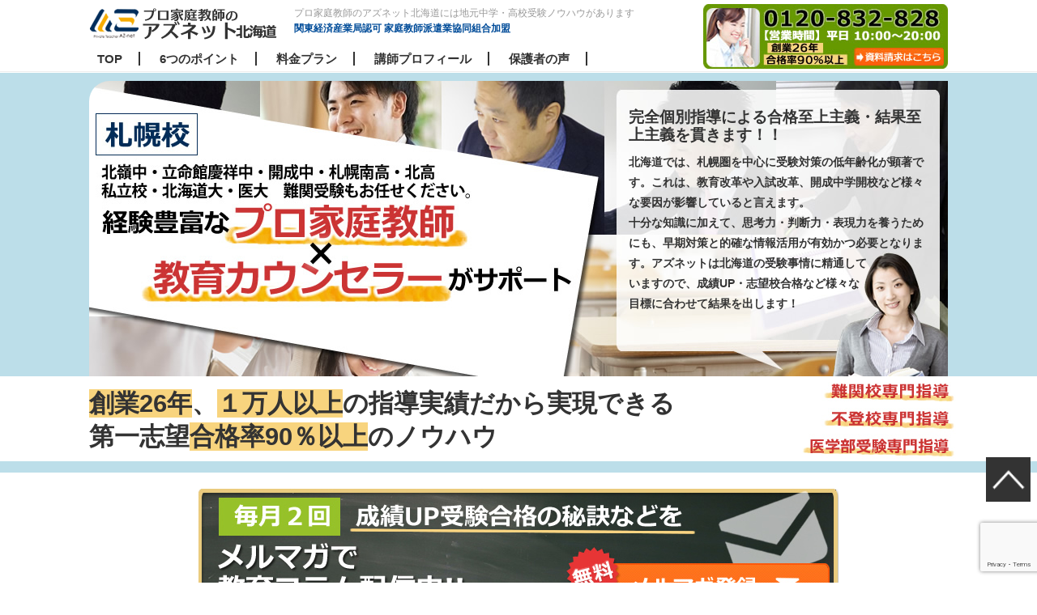

--- FILE ---
content_type: text/html; charset=UTF-8
request_url: https://aznet-group.com/hokkaido/
body_size: 24880
content:
<!DOCTYPE html>
<html lang="ja">
<head>
	<meta charset="utf-8">
	<meta http-equiv="X-UA-Compatible" content="IE=edge">
	<meta name="viewport" content="width=device-width, initial-scale=1.0">
	
	<link href="https://aznet-group.com/wp-content/themes/aznet_group/css/reset.css" rel="stylesheet">
	<link href="https://aznet-group.com/wp-content/themes/aznet_group/css/bootstrap.css" rel="stylesheet">
	<link href="https://aznet-group.com/wp-content/themes/aznet_group/css/bootstrap_add_s2.css" rel="stylesheet">
	<link href="https://aznet-group.com/wp-content/themes/aznet_group/css/bootstrap_add_nores_s2.css" rel="stylesheet">
	<link href="https://aznet-group.com/wp-content/themes/aznet_group/style.css" rel="stylesheet">
	<!--[if lt IE 9]>
		<script src="https://oss.maxcdn.com/libs/html5shiv/3.7.0/html5shiv.js"></script>
		<script src="https://oss.maxcdn.com/libs/respond.js/1.3.0/respond.min.js"></script>
	<![endif]-->
	<link rel="alternate" type="application/rss+xml" title="RSS 2.0" href="https://aznet-group.com/feed/">
	<link rel="alternate" type="text/xml" title="RSS .92" href="https://aznet-group.com/feed/rss/">
	<link rel="alternate" type="application/atom+xml" title="Atom 0.3" href="https://aznet-group.com/feed/atom/">
	<link rel="start" href="https://aznet-group.com">
	<meta name='robots' content='max-image-preview:large' />
	<style>img:is([sizes="auto" i], [sizes^="auto," i]) { contain-intrinsic-size: 3000px 1500px }</style>
	
<!-- This site is optimized with the Yoast SEO plugin v6.1 - https://yoa.st/1yg?utm_content=6.1 -->
<title>プロ家庭教師のアズネット北海道には地元中学・高校受験ノウハウがあります</title>
<meta name="description" content="アズネット北海道「ピンポイント指導」で目指せ成績アップ・志望校合格！！ 北海道では、札幌市内初の公立中高一貫校が開校するなど、受験環境は日々移り変わっています。中学受験に比べてよりいっそう本格化する高校受験に備えるためにも、早期に情報収集し志望校を見据えた対策を講じることが不可欠。アズネットなら北海道の受験に"/>
<meta name="keywords" content="家庭教師,北海道,アズネット"/>
<link rel="canonical" href="https://aznet-group.com/hokkaido/" />
<meta property="og:locale" content="ja_JP" />
<meta property="og:type" content="article" />
<meta property="og:title" content="プロ家庭教師のアズネット北海道には地元中学・高校受験ノウハウがあります" />
<meta property="og:description" content="アズネット北海道「ピンポイント指導」で目指せ成績アップ・志望校合格！！ 北海道では、札幌市内初の公立中高一貫校が開校するなど、受験環境は日々移り変わっています。中学受験に比べてよりいっそう本格化する高校受験に備えるためにも、早期に情報収集し志望校を見据えた対策を講じることが不可欠。アズネットなら北海道の受験に" />
<meta property="og:url" content="https://aznet-group.com/hokkaido/" />
<meta property="og:site_name" content="多数の合格実績！大学・高校・中学受験の対策" />
<meta name="twitter:card" content="summary" />
<meta name="twitter:description" content="アズネット北海道「ピンポイント指導」で目指せ成績アップ・志望校合格！！ 北海道では、札幌市内初の公立中高一貫校が開校するなど、受験環境は日々移り変わっています。中学受験に比べてよりいっそう本格化する高校受験に備えるためにも、早期に情報収集し志望校を見据えた対策を講じることが不可欠。アズネットなら北海道の受験に" />
<meta name="twitter:title" content="プロ家庭教師のアズネット北海道には地元中学・高校受験ノウハウがあります" />
<script type='application/ld+json'>{"@context":"http:\/\/schema.org","@type":"WebSite","@id":"#website","url":"https:\/\/aznet-group.com\/","name":"\u591a\u6570\u306e\u5408\u683c\u5b9f\u7e3e\uff01\u5927\u5b66\u30fb\u9ad8\u6821\u30fb\u4e2d\u5b66\u53d7\u9a13\u306e\u5bfe\u7b56","potentialAction":{"@type":"SearchAction","target":"https:\/\/aznet-group.com\/?s={search_term_string}","query-input":"required name=search_term_string"}}</script>
<!-- / Yoast SEO plugin. -->

<link rel='dns-prefetch' href='//www.google.com' />
<link rel='dns-prefetch' href='//stats.wp.com' />
		<!-- This site uses the Google Analytics by ExactMetrics plugin v8.9.0 - Using Analytics tracking - https://www.exactmetrics.com/ -->
		<!-- Note: ExactMetrics is not currently configured on this site. The site owner needs to authenticate with Google Analytics in the ExactMetrics settings panel. -->
					<!-- No tracking code set -->
				<!-- / Google Analytics by ExactMetrics -->
		<script type="text/javascript">
/* <![CDATA[ */
window._wpemojiSettings = {"baseUrl":"https:\/\/s.w.org\/images\/core\/emoji\/16.0.1\/72x72\/","ext":".png","svgUrl":"https:\/\/s.w.org\/images\/core\/emoji\/16.0.1\/svg\/","svgExt":".svg","source":{"concatemoji":"https:\/\/aznet-group.com\/wp-includes\/js\/wp-emoji-release.min.js"}};
/*! This file is auto-generated */
!function(s,n){var o,i,e;function c(e){try{var t={supportTests:e,timestamp:(new Date).valueOf()};sessionStorage.setItem(o,JSON.stringify(t))}catch(e){}}function p(e,t,n){e.clearRect(0,0,e.canvas.width,e.canvas.height),e.fillText(t,0,0);var t=new Uint32Array(e.getImageData(0,0,e.canvas.width,e.canvas.height).data),a=(e.clearRect(0,0,e.canvas.width,e.canvas.height),e.fillText(n,0,0),new Uint32Array(e.getImageData(0,0,e.canvas.width,e.canvas.height).data));return t.every(function(e,t){return e===a[t]})}function u(e,t){e.clearRect(0,0,e.canvas.width,e.canvas.height),e.fillText(t,0,0);for(var n=e.getImageData(16,16,1,1),a=0;a<n.data.length;a++)if(0!==n.data[a])return!1;return!0}function f(e,t,n,a){switch(t){case"flag":return n(e,"\ud83c\udff3\ufe0f\u200d\u26a7\ufe0f","\ud83c\udff3\ufe0f\u200b\u26a7\ufe0f")?!1:!n(e,"\ud83c\udde8\ud83c\uddf6","\ud83c\udde8\u200b\ud83c\uddf6")&&!n(e,"\ud83c\udff4\udb40\udc67\udb40\udc62\udb40\udc65\udb40\udc6e\udb40\udc67\udb40\udc7f","\ud83c\udff4\u200b\udb40\udc67\u200b\udb40\udc62\u200b\udb40\udc65\u200b\udb40\udc6e\u200b\udb40\udc67\u200b\udb40\udc7f");case"emoji":return!a(e,"\ud83e\udedf")}return!1}function g(e,t,n,a){var r="undefined"!=typeof WorkerGlobalScope&&self instanceof WorkerGlobalScope?new OffscreenCanvas(300,150):s.createElement("canvas"),o=r.getContext("2d",{willReadFrequently:!0}),i=(o.textBaseline="top",o.font="600 32px Arial",{});return e.forEach(function(e){i[e]=t(o,e,n,a)}),i}function t(e){var t=s.createElement("script");t.src=e,t.defer=!0,s.head.appendChild(t)}"undefined"!=typeof Promise&&(o="wpEmojiSettingsSupports",i=["flag","emoji"],n.supports={everything:!0,everythingExceptFlag:!0},e=new Promise(function(e){s.addEventListener("DOMContentLoaded",e,{once:!0})}),new Promise(function(t){var n=function(){try{var e=JSON.parse(sessionStorage.getItem(o));if("object"==typeof e&&"number"==typeof e.timestamp&&(new Date).valueOf()<e.timestamp+604800&&"object"==typeof e.supportTests)return e.supportTests}catch(e){}return null}();if(!n){if("undefined"!=typeof Worker&&"undefined"!=typeof OffscreenCanvas&&"undefined"!=typeof URL&&URL.createObjectURL&&"undefined"!=typeof Blob)try{var e="postMessage("+g.toString()+"("+[JSON.stringify(i),f.toString(),p.toString(),u.toString()].join(",")+"));",a=new Blob([e],{type:"text/javascript"}),r=new Worker(URL.createObjectURL(a),{name:"wpTestEmojiSupports"});return void(r.onmessage=function(e){c(n=e.data),r.terminate(),t(n)})}catch(e){}c(n=g(i,f,p,u))}t(n)}).then(function(e){for(var t in e)n.supports[t]=e[t],n.supports.everything=n.supports.everything&&n.supports[t],"flag"!==t&&(n.supports.everythingExceptFlag=n.supports.everythingExceptFlag&&n.supports[t]);n.supports.everythingExceptFlag=n.supports.everythingExceptFlag&&!n.supports.flag,n.DOMReady=!1,n.readyCallback=function(){n.DOMReady=!0}}).then(function(){return e}).then(function(){var e;n.supports.everything||(n.readyCallback(),(e=n.source||{}).concatemoji?t(e.concatemoji):e.wpemoji&&e.twemoji&&(t(e.twemoji),t(e.wpemoji)))}))}((window,document),window._wpemojiSettings);
/* ]]> */
</script>
<style id='wp-emoji-styles-inline-css' type='text/css'>

	img.wp-smiley, img.emoji {
		display: inline !important;
		border: none !important;
		box-shadow: none !important;
		height: 1em !important;
		width: 1em !important;
		margin: 0 0.07em !important;
		vertical-align: -0.1em !important;
		background: none !important;
		padding: 0 !important;
	}
</style>
<link rel='stylesheet' id='wp-block-library-css' href='https://aznet-group.com/wp-includes/css/dist/block-library/style.min.css' type='text/css' media='all' />
<style id='classic-theme-styles-inline-css' type='text/css'>
/*! This file is auto-generated */
.wp-block-button__link{color:#fff;background-color:#32373c;border-radius:9999px;box-shadow:none;text-decoration:none;padding:calc(.667em + 2px) calc(1.333em + 2px);font-size:1.125em}.wp-block-file__button{background:#32373c;color:#fff;text-decoration:none}
</style>
<link rel='stylesheet' id='mediaelement-css' href='https://aznet-group.com/wp-includes/js/mediaelement/mediaelementplayer-legacy.min.css' type='text/css' media='all' />
<link rel='stylesheet' id='wp-mediaelement-css' href='https://aznet-group.com/wp-includes/js/mediaelement/wp-mediaelement.min.css' type='text/css' media='all' />
<style id='jetpack-sharing-buttons-style-inline-css' type='text/css'>
.jetpack-sharing-buttons__services-list{display:flex;flex-direction:row;flex-wrap:wrap;gap:0;list-style-type:none;margin:5px;padding:0}.jetpack-sharing-buttons__services-list.has-small-icon-size{font-size:12px}.jetpack-sharing-buttons__services-list.has-normal-icon-size{font-size:16px}.jetpack-sharing-buttons__services-list.has-large-icon-size{font-size:24px}.jetpack-sharing-buttons__services-list.has-huge-icon-size{font-size:36px}@media print{.jetpack-sharing-buttons__services-list{display:none!important}}.editor-styles-wrapper .wp-block-jetpack-sharing-buttons{gap:0;padding-inline-start:0}ul.jetpack-sharing-buttons__services-list.has-background{padding:1.25em 2.375em}
</style>
<style id='global-styles-inline-css' type='text/css'>
:root{--wp--preset--aspect-ratio--square: 1;--wp--preset--aspect-ratio--4-3: 4/3;--wp--preset--aspect-ratio--3-4: 3/4;--wp--preset--aspect-ratio--3-2: 3/2;--wp--preset--aspect-ratio--2-3: 2/3;--wp--preset--aspect-ratio--16-9: 16/9;--wp--preset--aspect-ratio--9-16: 9/16;--wp--preset--color--black: #000000;--wp--preset--color--cyan-bluish-gray: #abb8c3;--wp--preset--color--white: #ffffff;--wp--preset--color--pale-pink: #f78da7;--wp--preset--color--vivid-red: #cf2e2e;--wp--preset--color--luminous-vivid-orange: #ff6900;--wp--preset--color--luminous-vivid-amber: #fcb900;--wp--preset--color--light-green-cyan: #7bdcb5;--wp--preset--color--vivid-green-cyan: #00d084;--wp--preset--color--pale-cyan-blue: #8ed1fc;--wp--preset--color--vivid-cyan-blue: #0693e3;--wp--preset--color--vivid-purple: #9b51e0;--wp--preset--gradient--vivid-cyan-blue-to-vivid-purple: linear-gradient(135deg,rgba(6,147,227,1) 0%,rgb(155,81,224) 100%);--wp--preset--gradient--light-green-cyan-to-vivid-green-cyan: linear-gradient(135deg,rgb(122,220,180) 0%,rgb(0,208,130) 100%);--wp--preset--gradient--luminous-vivid-amber-to-luminous-vivid-orange: linear-gradient(135deg,rgba(252,185,0,1) 0%,rgba(255,105,0,1) 100%);--wp--preset--gradient--luminous-vivid-orange-to-vivid-red: linear-gradient(135deg,rgba(255,105,0,1) 0%,rgb(207,46,46) 100%);--wp--preset--gradient--very-light-gray-to-cyan-bluish-gray: linear-gradient(135deg,rgb(238,238,238) 0%,rgb(169,184,195) 100%);--wp--preset--gradient--cool-to-warm-spectrum: linear-gradient(135deg,rgb(74,234,220) 0%,rgb(151,120,209) 20%,rgb(207,42,186) 40%,rgb(238,44,130) 60%,rgb(251,105,98) 80%,rgb(254,248,76) 100%);--wp--preset--gradient--blush-light-purple: linear-gradient(135deg,rgb(255,206,236) 0%,rgb(152,150,240) 100%);--wp--preset--gradient--blush-bordeaux: linear-gradient(135deg,rgb(254,205,165) 0%,rgb(254,45,45) 50%,rgb(107,0,62) 100%);--wp--preset--gradient--luminous-dusk: linear-gradient(135deg,rgb(255,203,112) 0%,rgb(199,81,192) 50%,rgb(65,88,208) 100%);--wp--preset--gradient--pale-ocean: linear-gradient(135deg,rgb(255,245,203) 0%,rgb(182,227,212) 50%,rgb(51,167,181) 100%);--wp--preset--gradient--electric-grass: linear-gradient(135deg,rgb(202,248,128) 0%,rgb(113,206,126) 100%);--wp--preset--gradient--midnight: linear-gradient(135deg,rgb(2,3,129) 0%,rgb(40,116,252) 100%);--wp--preset--font-size--small: 13px;--wp--preset--font-size--medium: 20px;--wp--preset--font-size--large: 36px;--wp--preset--font-size--x-large: 42px;--wp--preset--spacing--20: 0.44rem;--wp--preset--spacing--30: 0.67rem;--wp--preset--spacing--40: 1rem;--wp--preset--spacing--50: 1.5rem;--wp--preset--spacing--60: 2.25rem;--wp--preset--spacing--70: 3.38rem;--wp--preset--spacing--80: 5.06rem;--wp--preset--shadow--natural: 6px 6px 9px rgba(0, 0, 0, 0.2);--wp--preset--shadow--deep: 12px 12px 50px rgba(0, 0, 0, 0.4);--wp--preset--shadow--sharp: 6px 6px 0px rgba(0, 0, 0, 0.2);--wp--preset--shadow--outlined: 6px 6px 0px -3px rgba(255, 255, 255, 1), 6px 6px rgba(0, 0, 0, 1);--wp--preset--shadow--crisp: 6px 6px 0px rgba(0, 0, 0, 1);}:where(.is-layout-flex){gap: 0.5em;}:where(.is-layout-grid){gap: 0.5em;}body .is-layout-flex{display: flex;}.is-layout-flex{flex-wrap: wrap;align-items: center;}.is-layout-flex > :is(*, div){margin: 0;}body .is-layout-grid{display: grid;}.is-layout-grid > :is(*, div){margin: 0;}:where(.wp-block-columns.is-layout-flex){gap: 2em;}:where(.wp-block-columns.is-layout-grid){gap: 2em;}:where(.wp-block-post-template.is-layout-flex){gap: 1.25em;}:where(.wp-block-post-template.is-layout-grid){gap: 1.25em;}.has-black-color{color: var(--wp--preset--color--black) !important;}.has-cyan-bluish-gray-color{color: var(--wp--preset--color--cyan-bluish-gray) !important;}.has-white-color{color: var(--wp--preset--color--white) !important;}.has-pale-pink-color{color: var(--wp--preset--color--pale-pink) !important;}.has-vivid-red-color{color: var(--wp--preset--color--vivid-red) !important;}.has-luminous-vivid-orange-color{color: var(--wp--preset--color--luminous-vivid-orange) !important;}.has-luminous-vivid-amber-color{color: var(--wp--preset--color--luminous-vivid-amber) !important;}.has-light-green-cyan-color{color: var(--wp--preset--color--light-green-cyan) !important;}.has-vivid-green-cyan-color{color: var(--wp--preset--color--vivid-green-cyan) !important;}.has-pale-cyan-blue-color{color: var(--wp--preset--color--pale-cyan-blue) !important;}.has-vivid-cyan-blue-color{color: var(--wp--preset--color--vivid-cyan-blue) !important;}.has-vivid-purple-color{color: var(--wp--preset--color--vivid-purple) !important;}.has-black-background-color{background-color: var(--wp--preset--color--black) !important;}.has-cyan-bluish-gray-background-color{background-color: var(--wp--preset--color--cyan-bluish-gray) !important;}.has-white-background-color{background-color: var(--wp--preset--color--white) !important;}.has-pale-pink-background-color{background-color: var(--wp--preset--color--pale-pink) !important;}.has-vivid-red-background-color{background-color: var(--wp--preset--color--vivid-red) !important;}.has-luminous-vivid-orange-background-color{background-color: var(--wp--preset--color--luminous-vivid-orange) !important;}.has-luminous-vivid-amber-background-color{background-color: var(--wp--preset--color--luminous-vivid-amber) !important;}.has-light-green-cyan-background-color{background-color: var(--wp--preset--color--light-green-cyan) !important;}.has-vivid-green-cyan-background-color{background-color: var(--wp--preset--color--vivid-green-cyan) !important;}.has-pale-cyan-blue-background-color{background-color: var(--wp--preset--color--pale-cyan-blue) !important;}.has-vivid-cyan-blue-background-color{background-color: var(--wp--preset--color--vivid-cyan-blue) !important;}.has-vivid-purple-background-color{background-color: var(--wp--preset--color--vivid-purple) !important;}.has-black-border-color{border-color: var(--wp--preset--color--black) !important;}.has-cyan-bluish-gray-border-color{border-color: var(--wp--preset--color--cyan-bluish-gray) !important;}.has-white-border-color{border-color: var(--wp--preset--color--white) !important;}.has-pale-pink-border-color{border-color: var(--wp--preset--color--pale-pink) !important;}.has-vivid-red-border-color{border-color: var(--wp--preset--color--vivid-red) !important;}.has-luminous-vivid-orange-border-color{border-color: var(--wp--preset--color--luminous-vivid-orange) !important;}.has-luminous-vivid-amber-border-color{border-color: var(--wp--preset--color--luminous-vivid-amber) !important;}.has-light-green-cyan-border-color{border-color: var(--wp--preset--color--light-green-cyan) !important;}.has-vivid-green-cyan-border-color{border-color: var(--wp--preset--color--vivid-green-cyan) !important;}.has-pale-cyan-blue-border-color{border-color: var(--wp--preset--color--pale-cyan-blue) !important;}.has-vivid-cyan-blue-border-color{border-color: var(--wp--preset--color--vivid-cyan-blue) !important;}.has-vivid-purple-border-color{border-color: var(--wp--preset--color--vivid-purple) !important;}.has-vivid-cyan-blue-to-vivid-purple-gradient-background{background: var(--wp--preset--gradient--vivid-cyan-blue-to-vivid-purple) !important;}.has-light-green-cyan-to-vivid-green-cyan-gradient-background{background: var(--wp--preset--gradient--light-green-cyan-to-vivid-green-cyan) !important;}.has-luminous-vivid-amber-to-luminous-vivid-orange-gradient-background{background: var(--wp--preset--gradient--luminous-vivid-amber-to-luminous-vivid-orange) !important;}.has-luminous-vivid-orange-to-vivid-red-gradient-background{background: var(--wp--preset--gradient--luminous-vivid-orange-to-vivid-red) !important;}.has-very-light-gray-to-cyan-bluish-gray-gradient-background{background: var(--wp--preset--gradient--very-light-gray-to-cyan-bluish-gray) !important;}.has-cool-to-warm-spectrum-gradient-background{background: var(--wp--preset--gradient--cool-to-warm-spectrum) !important;}.has-blush-light-purple-gradient-background{background: var(--wp--preset--gradient--blush-light-purple) !important;}.has-blush-bordeaux-gradient-background{background: var(--wp--preset--gradient--blush-bordeaux) !important;}.has-luminous-dusk-gradient-background{background: var(--wp--preset--gradient--luminous-dusk) !important;}.has-pale-ocean-gradient-background{background: var(--wp--preset--gradient--pale-ocean) !important;}.has-electric-grass-gradient-background{background: var(--wp--preset--gradient--electric-grass) !important;}.has-midnight-gradient-background{background: var(--wp--preset--gradient--midnight) !important;}.has-small-font-size{font-size: var(--wp--preset--font-size--small) !important;}.has-medium-font-size{font-size: var(--wp--preset--font-size--medium) !important;}.has-large-font-size{font-size: var(--wp--preset--font-size--large) !important;}.has-x-large-font-size{font-size: var(--wp--preset--font-size--x-large) !important;}
:where(.wp-block-post-template.is-layout-flex){gap: 1.25em;}:where(.wp-block-post-template.is-layout-grid){gap: 1.25em;}
:where(.wp-block-columns.is-layout-flex){gap: 2em;}:where(.wp-block-columns.is-layout-grid){gap: 2em;}
:root :where(.wp-block-pullquote){font-size: 1.5em;line-height: 1.6;}
</style>
<link rel='stylesheet' id='contact-form-7-css' href='https://aznet-group.com/wp-content/plugins/contact-form-7/includes/css/styles.css' type='text/css' media='all' />
<script type="text/javascript" src="https://aznet-group.com/wp-includes/js/jquery/jquery.min.js" id="jquery-core-js"></script>
<script type="text/javascript" src="https://aznet-group.com/wp-includes/js/jquery/jquery-migrate.min.js" id="jquery-migrate-js"></script>
<link rel="https://api.w.org/" href="https://aznet-group.com/wp-json/" /><link rel="alternate" title="JSON" type="application/json" href="https://aznet-group.com/wp-json/wp/v2/pages/2029" /><link rel='shortlink' href='https://aznet-group.com/?p=2029' />
<link rel="alternate" title="oEmbed (JSON)" type="application/json+oembed" href="https://aznet-group.com/wp-json/oembed/1.0/embed?url=https%3A%2F%2Faznet-group.com%2Fhokkaido%2F" />
<link rel="alternate" title="oEmbed (XML)" type="text/xml+oembed" href="https://aznet-group.com/wp-json/oembed/1.0/embed?url=https%3A%2F%2Faznet-group.com%2Fhokkaido%2F&#038;format=xml" />
	<style>img#wpstats{display:none}</style>
		
<!-- BEGIN: WP Social Bookmarking Light HEAD -->


<script>
    (function (d, s, id) {
        var js, fjs = d.getElementsByTagName(s)[0];
        if (d.getElementById(id)) return;
        js = d.createElement(s);
        js.id = id;
        js.src = "//connect.facebook.net/en_US/sdk.js#xfbml=1&version=v2.7";
        fjs.parentNode.insertBefore(js, fjs);
    }(document, 'script', 'facebook-jssdk'));
</script>

<style type="text/css">
    .wp_social_bookmarking_light{
    border: 0 !important;
    padding: 10px 0 20px 0 !important;
    margin: 0 !important;
}
.wp_social_bookmarking_light div{
    float: left !important;
    border: 0 !important;
    padding: 0 !important;
    margin: 0 5px 0px 0 !important;
    min-height: 30px !important;
    line-height: 18px !important;
    text-indent: 0 !important;
}
.wp_social_bookmarking_light img{
    border: 0 !important;
    padding: 0;
    margin: 0;
    vertical-align: top !important;
}
.wp_social_bookmarking_light_clear{
    clear: both !important;
}
#fb-root{
    display: none;
}
.wsbl_facebook_like iframe{
    max-width: none !important;
}
.wsbl_pinterest a{
    border: 0px !important;
}
</style>
<!-- END: WP Social Bookmarking Light HEAD -->

<script>
  (function(i,s,o,g,r,a,m){i['GoogleAnalyticsObject']=r;i[r]=i[r]||function(){
  (i[r].q=i[r].q||[]).push(arguments)},i[r].l=1*new Date();a=s.createElement(o),
  m=s.getElementsByTagName(o)[0];a.async=1;a.src=g;m.parentNode.insertBefore(a,m)
  })(window,document,'script','//www.google-analytics.com/analytics.js','ga');
  ga('create', 'UA-48888574-4', 'auto');
  ga('send', 'pageview');
</script>

<script async src="https://www.googletagmanager.com/gtag/js?id=AW-971624979"></script>
<script> window.dataLayer = window.dataLayer || []; function gtag(){dataLayer.push(arguments);} gtag('js', new Date()); gtag('config', 'AW-971624979');</script>
<script>document.addEventListener( 'wpcf7mailsent', function( event ) { location = 'https://aznet-group.com/contact-finish/';}, false );</script>

</head>
<body data-rsssl=1 id="bodytop">

<header class="header">
	<div class="container clearfix headmenu">
		<div class="aznet-logo">
												<a href="#bodytop" class="csro"><img src = "https://aznet-group.com/wp-content/uploads/2019/06/az-group_logo_hokkaido.png"  alt="アズネット北海道関東経済産業局認可　家庭教師派遣業協同組合加盟"></a>
									</div><!-- /.aznet-logo -->
		<div class="aznet-h1box">
			<h1>プロ家庭教師のアズネット北海道には地元中学・高校受験ノウハウがあります</h1>
			<div class="aznet-catchc">関東経済産業局認可 家庭教師派遣業協同組合加盟</div>
		</div><!-- /.aznet-h1box -->

		<div class="aznet-contactbtn">
			<div class="aznet-contactbtn-in">
							<a href="#lp-contactf"  class="csro"><img src="https://aznet-group.com/wp-content/themes/aznet_group/images/az-group_contactbtn.jpg" alt="0120-832-828　資料請求はこちら"></a>
						</div><!-- /.aznet-contactbtn -->
		</div><!-- /.aznet-contactbtn -->

	</div><!-- /.container -->

	<!-- メニュー -->
	<nav  class="navibox" id="sp-gmenu">
		<div class="container">
			<div class="row">
				<div class="col-ms-9">
					<ul>
						<li><a href="#bodytop">TOP</a></li>
						<li><a href="#lp-point">6つのポイント</a></li>
						<li><a href="#lp-price">料金プラン</a></li>
						<li><a href="#lp-teacher">講師プロフィール</a></li>
						<li><a href="#lp-voice">保護者の声</a></li>
						<li class="sm-only-disp"><a href="#lp-contactf">無料カウンセリング・資料請求</a></li>
					</ul>
				</div>
			</div>
		</div><!-- /.container -->
	</nav>

</header><!-- /.header -->


	<div class="lp-mainimg">

		<div class="container">
			<div class="lp-mainimg-img">
				<img src = "https://aznet-group.com/wp-content/uploads/2019/06/sapporo.jpg" alt = "" >
								<div class="lp-mainimg-message">
					<h2>完全個別指導による合格至上主義・結果至上主義を貫きます！！</h2>
<p>北海道では、札幌圏を中心に受験対策の低年齢化が顕著です。これは、教育改革や入試改革、開成中学開校など様々な要因が影響していると言えます。<br>
十分な知識に加えて、思考力・判断力・表現力を養うためにも、早期対策と的確な情報活用が有効かつ必要となります。アズネットは北海道の受験事情に精通して<br>
いますので、成績UP・志望校合格など様々な<br>目標に合わせて結果を出します！</p>				</div>
			</div><!-- /.lpmainimg -->
		</div><!-- /.container -->

		<div class="lp-mainimg-ccopy">
			<div class="container lp-main-cp">
			<span class="lp-text-bg">創業26年</span>、<span class="lp-text-bg">１万人以上</span>の指導実績だから実現できる<br>第一志望<span class="lp-text-bg">合格率90％以上</span>のノウハウ
			</div><!-- /.container -->
		</div><!-- /.topmainimg-ccopy -->

	</div><!-- /.lpmainimg -->

	<div class="contbox contact-banner">
		<div class="container">
			<div class="talc botmg10"><a href="http://form.maildeliverysys.com/fm/mailUserExt/showRegisterForm?gpid=rKLn3n2tFzhVFHoUZa04g" class="csro"><img src="https://aznet-group.com/wp-content/themes/aznet_group/images/00000001_r19_c4.jpg" alt="メルマガ登録"></a></div>
			<div class="talc botmg10"><a href="#lp-contactf" class="csro"><img src="https://aznet-group.com/wp-content/themes/aznet_group/images/aznet-cham.jpg" alt="合格支援キャンペーン"></a></div>

			<div class="talc botmg20"><a href="/questionnaire/" class="csro"><img src="/wp-content/themes/aznet_group/images/aznet-ank.jpg" alt="お客様アンケートページへ"></a></div>

			<a href="#lp-contactf" class="csro"><img src="https://aznet-group.com/wp-content/themes/aznet_group/images/az-group_contactbanner.png" alt="無料資料請求・無料カウンセリングのお申込みはこちら"></a>
		</div>
	</div>

	<div class="contbox">
		<div class="container">
			<h2><img src="https://aznet-group.com/wp-content/themes/aznet_group/images/az-group_h201.png" alt="プロ講師だから実現できる第一志望合格率90％">プロ講師だから実現できた<span class="h2-red">第一志望合格率90％</span></h2>
			<div class="nmbox clearfix">
				<div class="nmbox-nayami">
					<p>受験生なのに、点数が上がらない・・・</p>
					<p>どうやって勉強すればいいのかわからない・・・</p>
					<p>偏差値がなかなか上がらない・・・</p>
					<p>ある程度できるけれど、定期テストで上位にあと一歩手が届かない・・・</p>
				</div>
				<div class="nmbox-manzoku">
					<div class="nmbox-sankaku"><img src="https://aznet-group.com/wp-content/themes/aznet_group/images/az-group_nmbox_sankaku.png" alt=""></div>
					<img src="https://aznet-group.com/wp-content/themes/aznet_group/images/az-group_nmbox_yorokobi.png" alt="こんな喜びの声に！" class="nmbox-manzoku-tit">
					<p>中2 冬入会時 5科目計合計 500点満点中 137点<br>→ <span class="fc-red">中3春 385点(248点UP)</span>！</p>
<p>私立中堅高 秋入会時 各教科平均点以下（赤点有）<br> → <span class="fc-red">難関国立大合格</span>！</p>
<p>中2後期9科計 合計450 点満点中 402点<br> → <span class="fc-red">中3前期445点(43点UP) 学年18位</span> → <span class="fc-red">学年1位</span>！</p>
<p>模試が1年間で、41 ～ 57 まで <span class="fc-red">16ポイント偏差値UP</span>！</p>				</div>
			</div>
		</div><!-- /.container -->
	</div><!-- /.contbox -->

	<div class="contbox">
		<div class="container">
			<h2><img src="https://aznet-group.com/wp-content/themes/aznet_group/images/az-group_h210.png" alt="アズネット北海道が選ばれる4つの理由">アズネット北海道が<span class="h2-red">選ばれる4つの理由</span></h2>
			<div class="row">
			<div class="col-xs-12">
				<div class="reason-box">
					<div class="reason-title clearfix">
						<div class="reason-ti-num">理由<br><span class="reson-num">１</span></div>
						<div class="reason-ti-tex">ご契約前に徹底したヒヤリングとカウンセリングを行います。</div>
					</div>
					<div class="reason-cont">
						<p>初回のお電話で、家庭教師を検討している理由、現在の学習、生活習慣、今後の理想、ご家庭の教育感を聞き出し改善策をご提案します。</p>
						<p>さらに訪問時には、過去から現在までの成績チェック、学習生活環境、親子間の関係といった部分までチェックし、<span class="fbg-red fw-b">お子様に最適なプロ家庭教師と専用のカリキュラムを作成。</span></p>
						<p>他社では20分程度が多いところ、<span class="fbg-red fw-b">アズネット北海道では2時間以上</span>かける場合もございます。</p>
					</div>
				</div>
				<div class="reason-box">
					<div class="reason-title clearfix">
						<div class="reason-ti-num">理由<br><span class="reson-num">２</span></div>
						<div class="reason-ti-tex">プロ家庭教師と教育カウンセラーがトータルでサポートしています。</div>
					</div>
					<div class="reason-cont">
					<p>プロ家庭教師だけでなく、教育カウセラーが学習環境、モチベーションなどもしっかりサポート。</p>
					<ul>
						<li>・宿題の提出はできているか。</li>
						<li>・進路相談、学習相談</li>
						<li>・学習における躾のアドバイス</li>
						<li>・子供への接し方</li>
					</ul>
					<p>など、<span class="fbg-red fw-b">お子様だけでなく保護者様も含めた学習環境上の相談を全て応じています。</span></p>
					</div>
				</div>
				<div class="reason-box">
					<div class="reason-title clearfix">
						<div class="reason-ti-num">理由<br><span class="reson-num">３</span></div>
						<div class="reason-ti-tex">高い第一志望合格率と成績アップの実績</div>
					</div>
					<div class="reason-cont">
<p>カリキュラムと合わせて、お子様のレベルに合わせてアレンジしやすい教材、模擬試験などにもこだわりがあります。</p>
<p>例えば、<span class="fbg-red fw-b">中間期末予想問題は学校からのテスト範囲に対して、9割ほどテストに出る</span>など大変好評いただいております。</p>
<p>そのため、<span class="fbg-red fw-b">アズネット北海道の第一志望合格率は90％以上。</span>紹介が多いのもそのためです。</p>
					</div>
				</div>
				<div class="reason-box">
					<div class="reason-title clearfix">
						<div class="reason-ti-num">理由<br><span class="reson-num">４</span></div>
						<div class="reason-ti-tex">安心・明朗な料金体系</div>
					</div>
					<div class="reason-cont">
<p>アズネット北海道では安心してご利用いただけるように、<span class="fbg-red fw-b">月々のお支払いだけで学習指導・教材購入・教育カウンセリングまでカバー</span>したシンプルな料金体系。高額になりがちなプロ家庭教師でも安心してご利用いただけます。</p>
					</div>
				</div>
			</div><!-- /.col-xs-12 -->
			</div><!-- /.row -->

		</div><!-- /.container -->
	</div><!-- /.contbox -->

	<div class="contbox contact-banner">
		<div class="container">
			<a href="#lp-contactf" class="csro"><img src="https://aznet-group.com/wp-content/themes/aznet_group/images/az-group_contactbanner.png" alt="無料資料請求・無料カウンセリングのお申込みはこちら"></a>
		</div>
	</div>

	<div class="contbox">
		<div class="container">
			<h2 id = "lp-point"><img src="https://aznet-group.com/wp-content/themes/aznet_group/images/az-group_h202.png" alt="受験勉強の悩みを無くす６つのポイント">保護者様に安心・納得いただける<span class="h2-red">６つのポイント</span></h2>

			<div class="row">
				<div class="col-sm-6 clearfix">
					<div class="pointbox">
						<div class="pointbox-number">１</div><h3>かかるのは【<span class="fc-red">月謝+管理費</span>】だけ</h3>
						<p>入学金や初期費用、選抜費、カリキュラム費、事務手数料といった名目のご請求はございません。
お客さまに月々お支払いいただくのは<span class="fbg-red fw-b">【月謝＋管理費3,850円（税込）】のみ</span>。<br>
お子さまの成績、学習習慣、苦手分野、志望校等を細かくヒヤリングし、<span class="fbg-red fw-b">お客さまに合わせてプランをご提案いたします。</span></p>
					</div><!-- /.pointbox -->
				</div>
				<div class="col-sm-6 clearfix">
					<div class="pointbox">
						<div class="pointbox-number">２</div><h3><span class="fc-red">教材販売</span>や<span class="fc-red">一括請求などはいたしません</span></h3>
						<p>アズネット北海道では<span class="fbg-red fw-b">「2か月以内お試し期間」終了後、本契約の方に教材をプレゼント！</span>教材費をいただくことはありません。<br>
お支払いは<span class="fbg-red fw-b">「郵便振込」「ゆうちょ引落し」「銀行引落し」</span>の中からお選びいただけます。<br>トラブルを招きやすいクレジット契約や一括お支払いをお願いすることはございませんので、ご安心ください。</p>
					</div><!-- /.pointbox -->
				</div>
			</div><!-- /.row -->

			<div class="row">
				<div class="col-sm-6 clearfix">
					<div class="pointbox">
						<div class="pointbox-number">３</div><h3>安心の「<span class="fc-red">2ヶ月以内お試し</span>」期間</h3>
						<p>2ヶ月以内であれば、本契約の前にご希望の教材と回数をお試し価格で体験できます。<br>
期間は、<span class="fbg-red fw-b">お客さまが選択した家庭教師による学習指導のほか、心理士による学習環境診断（1回）、メンタルサポート、学力測定</span>を含みます。<br>
この期間にアズネット北海道のサービスと質についてじっくりご検討ください。</p>
					</div><!-- /.pointbox -->
				</div>
				<div class="col-sm-6 clearfix">
					<div class="pointbox">
						<div class="pointbox-number">４</div><h3>入会後、学校卒業まで<span class="fc-red">値上げなし</span></h3>
						<p>他社では学年ごとに料金が変わったり、受験学年のみ割高な料金が設定されたりする場合があります。<br>
アズネット北海道では、<span class="fbg-red fw-b">入会したあと小／中／高とも学校を卒業するまでは値上げはありません</span>（たとえば、小4で入会しても月謝は小学校卒業まで変更ありません）。</p>
					</div><!-- /.pointbox -->
				</div>
			</div><!-- /.row -->


			<div class="row">
				<div class="col-sm-6 clearfix">
					<div class="pointbox">
						<div class="pointbox-number">５</div><h3><span class="fc-red">土日祝も対応</span>、カウンセリングサポート</h3>
						<p>不明な点や悩み、学習上の問題が生まれたときは、土日祝も対応のお客さまサポートセンターへ電話・メール・Skypeにてご連絡ください。<br>
もちろん<span class="fbg-red fw-b">追加料金はかかりません。</span><br>
（※月～金曜日13：00～21：00の間にご予約いただいた場合は、土日祝もお電話でのご相談を承ります）</p>
					</div><!-- /.pointbox -->
				</div>
				<div class="col-sm-6 clearfix">
					<div class="pointbox">
						<div class="pointbox-number">６</div><h3 class="pointbox-h302">人材が命、<span class="fc-red">合格率3割<br>プロ家庭教師</span>の教師選考</h3>
						<p>プロ家庭教師として採用する前の卒業証明・在籍証明・本籍地の確認はもちろん、<span class="fbg-red fw-b">「人間力」を重視</span>して選考を行います。<br>
その結果、応募者の3割しか通過できない狭き門となっています。<br>
						アンケートや現場の声をもとに切磋琢磨しています。</p>
					</div><!-- /.pointbox -->
				</div>
			</div><!-- /.row -->
			
		</div><!-- /.container -->
	</div><!-- /.contbox -->


		<div class="contbox">
		<div class="container">
		<div class="row">
			<div class="col-xs-12">			<div class="col-xs-12">
			<h2><img src="https://aznet-group.com/wp-content/themes/aznet_group/images/az-group_h210.png" alt="ご両親の方へ　―　指導方針・お約束">ご両親の方へ<span class="h2-red">　―　指導方針・お約束</span></h2>
			</div>
			<div class="col-xs-8">

				<h3><span class="fc-red">ご両親満足度98.5％</span></h3>
				<p><span class="fc-red">「自信のシステム！継続、退会自由自在で無駄な諸経費は一切なし！」</span></p>
				<ul>
					<li>１．お問合せ、ご相談（経験10年以上の教育カウンセラーが対応します。）</li>
					<li>２．ご訪問、状況診断（学習カウンセリング・問題点の明確化）</li>
					<li>３．やる気確認（やる気を最大限にあげる工夫をしています。）</li>
					<li>４．ご予算にあわせたプランニング（無理のないご予算で最高のご提案！）</li>
					<li>５．教師選抜（ご納得いく教師をご紹介し宜しければ指導研修に入ります。）</li>
					<li>６．まずは、短期お試し体験（学習の癖、性格などを考慮し柔軟に対応します。）</li>
					<li>７．ご納得（契約更新・退会は自由で退会金などありません。）</li>
				</ul>
				<p>現在、塾や他社で、思うように成果がでない・・・・・・初めて頼むところだからしっかり見極めたい・・・・・・。<br>
				家庭教師をはじめてお考えの方など、まずは安心の2ヶ月体験で比較検討されるのも良いと思います。</p>
				</div><!-- /.col-xs-8 -->
				<div class="col-xs-4">
				<img src="https://aznet-group.com/wp-content/uploads/2019/07/2014_aznetpro_t1_r14_c22-1.jpg" alt="">
				</div><!-- /.col-xs-4 -->
				<div class="col-xs-8">
				<h3><span class="fc-red">アズネットはご両親の方へのお約束を守ります。</span></h3>
				<ul>
				<li>（１）入会金諸費用０円（かかる費用は月謝+管理費だけです。）</li>
				<li>（２）年間費・追加・値上げ費用なし、教材販売なし（各種教材無料配布あり）</li>
				<li>（３）選抜費なし</li>
				<li>（４）電話営業なし</li>
				<li>（５）チケット販売なし</li>
				<li>（６）クレジット契約なし</li>
				<li>（７）妥協しない、目的達成の為の指導カリキュラム</li>
				<li>（８）学習環境メンタルフォロー</li>
				</ul>
				<p>上記内容を必ずお約束しお子様の成績アップを考えた教育を行います。</p>
				</div><!-- /.col-xs-8 -->
				<div class="col-xs-4">
				<img src="https://aznet-group.com/wp-content/uploads/2019/07/2014_aznetpro_t1_r26_c23.jpg" alt="">
				</div><!-- /.col-xs-4 -->
				<div class="col-xs-8">
				<h3><span class="fc-red">成績アップを目指しお子様にあった学習環境を整えるサポートをいたします。</span></h3>
				<p>お子様の学習状況、理解度、得意分野は千差万別。またお母様のお子様に対する思いやご家庭の教育観などもそれぞれです。当社は経験豊富なコーディネーター、心理カウンセラーと連携して、お子様だけのオーダーメイドカリキュラムを作成します。</p>

				<p>成績アップはお子様に合った学習環境を整えることが大事です。夫婦共働きが増え、また学年が上がるにつれ、お子様との接し方で悩まれる方が増えてきました。そこでアズネットでは教育カウンセラーが24時間ご相談を受け付けるシステムを用意しています。</p>

				<p>静岡県を中心にスタートしたアズネットは、家庭教師による指導歴、23年間の成功例を蓄積しているので、ご家庭での悩みとお子様の現状に合わせた解決法をご提案できます。親御さんの対応の仕方でお子様のやる気は確実に変わっていきます。静岡県熱海市伊豆山に「アズネット教師研修センター」を設置しており、さらに、家庭教師授業とは別にいつでも相談できるメンタルサポートをぜひご利用ください。</p>
				</div><!-- /.col-xs-8 -->
				<div class="col-xs-4">
				<img src="https://aznet-group.com/wp-content/uploads/2019/07/2014_aznetpro_t1_r14_c23.jpg" alt="">
				</div><!-- /.col-xs-4 -->

			</div><!-- /.row -->
		</div><!-- /.container -->
	</div><!-- /.contbox -->



		<div class="contbox">
		<div class="container">
		<div class="row">
				<div class="col-xs-12">
				<h2><img src="https://aznet-group.com/wp-content/themes/aznet_group/images/az-group_h210.png" alt="センターの特徴">センターの特徴</h2>
				</div>
				<div class="col-xs-8">

				<h3><span class="fc-red">家庭教師優良事業者の全国ネットワークに加盟</span></h3>
				<p>2006年、家庭教師派遣業の関係法令を守るための全国の優良業者有志が集まり、日本では業界初となる関東経済産業局認可の「家庭教師派遣業協同組合」が設立されました（関経認証第1902号）。</p>

				<p>■加盟資格は<br>
				<span class="h2-red">１．家庭教師を偽って高額教材を販売しない</span><br>
				<span class="h2-red">２．特定商取引法を遵守する</span><br>
				<span class="h2-red">３．教育に対して真摯な姿勢を持っている</span><br>
				です。</p>
				<p>家庭教師派遣業はお客様との信頼関係で成り立つものです。私たちアズネットも組合に加盟、今後とも業界の優良・健全化と発展をめざして努力していきます。</p>
				</div><!-- /.col-xs-8 -->
				<div class="col-xs-4">
				<img src="https://aznet-group.com/wp-content/uploads/2019/07/2014_aznetpro_t1_r14_c21.jpg" alt="">
				</div><!-- /.col-xs-4 -->

				<div class="col-xs-8">
				<h3><span class="fc-red">人材の質を上げる、アズネット教育研修センター</span></h3>
				<p><span class="fc-red">静岡県熱海市伊豆山に「アズネット教師研修センター」を設置、静岡にてプロ家庭教師のスキルアップ研修を行っています。</span></p>

				<p>選ばれる教師とは何か、スタートからゴールまでストーリーをもった授業が可能か。求められるものはたくさんあります。しかしお客様へ確かな結果を出すのが私たちの任務です。お客様に定期的にご協力いただくアンケート調査から求められている課題を見つけ、研修内容を決めています。</p>
				</div><!-- /.col-xs-8 -->
				<div class="col-xs-4">
				<img src="https://aznet-group.com/wp-content/uploads/2019/07/2014_aznetpro_t1_r24_c23.jpg" alt="">
				</div><!-- /.col-xs-4 -->

				<div class="col-xs-8">
				<h3><span class="fc-red">中高一貫必勝合格シリーズ・国公立必勝合格シリーズ</span></h3>
				<p><span class="fc-red">「絶対的な合格指導のコツを教師とフォロー担当で協力にバックアップします。」</span></p>
				<ul>
				<li>１．現状のデータ分析（偏差値・順位・問題箇所・合格、学力測定）</li>
				<li>２．問題点の分析と授業方針（勉強の進め方、授業方針・暗記・読解・学習効率化・オーダーメイドで対応）</li>
				<li>３．受験校への戦略（各学校別の豊富な情報・お子様にあわせたプランニング・学習効率化）</li>
				</ul>
				<h3><span class="fc-red">アフターフォロー</span></h3>
				<p><span class="fc-red">「好成績は良い学習環境から。アズネットはシステムでバックアップします。」</span></p>
				<p><span class="fc-red">◎24時間受付のお客様サポートセンター
				（※月～金曜日は、お電話：13：00～21：00｜メール：24時間　ご相談を承っております）<br>
				（※土日祝はメールのみのご対応とさせていただきます）<br>
				（※月～金曜日13：00～21：00の間にご予約いただいた場合は、土日祝もお電話でのご相談を承ります）</span></p>

				<p>経験豊富な心理士・教育カウンセラーが、学習上における様々な問題を手助けするお手伝いをします。<br>
				お母様の知恵となり、電話・メール・スカイプでご相談可能（無料）です。<br>
				学習環境上・・・、困ったら、即お電話下さい。</p>
				</div><!-- /.col-xs-8 -->
				<div class="col-xs-4">
				<img src="https://aznet-group.com/wp-content/uploads/2019/07/2014_aznetpro_t1_r14_c20.jpg" alt="">
				</div><!-- /.col-xs-4 -->

			</div><!-- /.row -->
		</div><!-- /.container -->
	</div><!-- /.contbox -->


	<div class="contbox">
		<div class="container">
			<h2 id = "lp-price" ><img src="https://aznet-group.com/wp-content/themes/aznet_group/images/az-group_h203.png" alt="安心の料金プランと保証が我々の自信の表れです">安心の<span class="h2-red">料金プランと保証</span>が我々の自信の表れです</h2>

			<div class="row">
				<div class="promise-box">
					<div class="col-xs-3"><img src="https://aznet-group.com/wp-content/themes/aznet_group/images/az-group_8img01.jpg" alt="入会金 無料"></div>
					<div class="col-xs-3"><img src="https://aznet-group.com/wp-content/themes/aznet_group/images/az-group_8img02.jpg" alt="年会費 無料"></div>
					<div class="col-xs-3"><img src="https://aznet-group.com/wp-content/themes/aznet_group/images/az-group_8img03.jpg" alt="選抜費 無料"></div>
					<div class="col-xs-3"><img src="https://aznet-group.com/wp-content/themes/aznet_group/images/az-group_8img04.jpg" alt="教材販売 無し"></div>
				</div>
				<div class="promise-box">
					<div class="col-xs-3"><img src="https://aznet-group.com/wp-content/themes/aznet_group/images/az-group_8img05.jpg" alt="電話営業 無し"></div>
					<div class="col-xs-3"><img src="https://aznet-group.com/wp-content/themes/aznet_group/images/az-group_8img06.jpg" alt="チケット販売 無し"></div>
					<div class="col-xs-3"><img src="https://aznet-group.com/wp-content/themes/aznet_group/images/az-group_8img07.jpg" alt="クレジット契約 無し"></div>
					<div class="col-xs-3"><img src="https://aznet-group.com/wp-content/themes/aznet_group/images/az-group_8img08.jpg" alt="24時間受付対応のサポートセンター"></div>
				</div>
			</div>

			<h3>業界初！教育カウンセリング付プロ家庭教師</h3>
			<div class="bg-beige allpb5 botmg20">
				<table class="plan-table">
					<tr>
						<th>スタンダート</th>
						<td><span class="fbg-red">60分　4,180円（税込） ～</span>（週１・月４回）　16,720円（税込）～</td>
					</tr>
					<tr>
						<th>プロ</th>
						<td><span class="fbg-red">60分　6,600円（税込） ～</span>（週１・月４回）　26,400円（税込） ～</td>
					</tr>
					<tr>
						<th>トッププロ</th>
						<td><span class="fbg-red">60分　9,350円 （税込）～</span>（週１・月４回）　37,400円（税込） ～</td>
					</tr>
				</table>
			</div>
			
					<!--		<table class="plan-table">
					<tr>
						<th>小学生	スタンダート</th>
						<td><span class="fbg-red">60分　3,960円（税込） ～</span>（週１・月４回）　15,840円（税込）～</td>
					</tr>
					<tr>
						<th>中学生 スタンダート</th>
						<td><span class="fbg-red">60分　4,180円（税込） ～</span>（週１・月４回）　16,720円（税込） ～</td>
					</tr>
					<tr>
						<th>高校生 スタンダート</th>
						<td><span class="fbg-red">60分　4,950円 （税込）～</span>（週１・月４回）　19,800円（税込） ～</td>
					</tr>
				</table>--!>
			
		<h3>ご予算に合わせたアレンジが可能</h3>


<p>アズネットの家庭教師は、経験や指導実績、能力に応じて「トッププロ」「プロ」「スタンダード」の3段階に分かれています。お客さまのご予算やお子さまの学力とのバランスをみて、最適な教師をプランナーがご提案いたします。何科目でも料金は変わりません。長期ご契約時には割引が適用されますのでご相談ください。</p>
			
			<img src="https://aznet-group.com/wp-content/uploads/2021/04/00_aznet-shizuoka_20150427_r16_c2.jpg" alt="90分　初回キャンペーン1,800円+HPからのお申込みなら20％OFF"><br>
			<p class="tel-desc">※お電話でのお問い合わせ時に、<span class="fw-b">「アズネット北海道を見た」</span>とお伝えください。</p>

									
				
			
			<hr>

			<div class="row">
			<div class="col-xs-12">
				<div class="planbox">
					<h4>まずは２か月お試しください！</h4>
					<p>アズネット北海道のプロ家庭教師には経験・能力によって3つのレベル（トッププロ・プロ・スタンダードプロ）があります。<br>
					お客さまのご希望に合わせてアレンジが可能、お子さまの学力や予算とのバランスをみて教師を選べます。<br>
					【初回90分1,980円（税込）】のほか、「2ヶ月以内のお試し」期間を設けていますので、<br>
					家庭教師の教え方がお子さまの性格やクセに合っているかなど、納得いただいてから本契約をご案内しています。</p>
				</div>
			</div><!-- /.col-xs-12 -->
			</div><!-- /.row -->
			
		</div><!-- /.container -->
	</div><!-- /.contbox -->

	<div class="contbox contact-banner">
		<div class="container">
			<a href="#lp-contactf" class="csro"><img src="https://aznet-group.com/wp-content/themes/aznet_group/images/az-group_contactbanner.png" alt="無料資料請求・無料カウンセリングのお申込みはこちら"></a>
		</div>
	</div>

	<div class="contbox">
		<div class="container">
			<h2><img src="https://aznet-group.com/wp-content/themes/aznet_group/images/az-group_h204.png" alt="１対１の完全個別指導＆オーダーメイドカリキュラム"><span class="h2-red">多彩なコース</span>と<span class="h2-red">オーダーメイドカリキュラム</span></h2>

			<div class="row">
				<div class="col-xs-12">
					<h3>お子様の現状とこれからをクリアにする。そこからすべてが始まるとアズネット北海道は考えています。</h3>
					<div class="bg-beige seisekiup-box">
						<h4>今すべきことが明確。だから頑張れる。</h4>

<p class="pc_only_disp">●お子様、保護者様両方のモチベーションアップにつながるカウンセリング<br>
「子どもにやる気を出させる方法を教えてほしい」、「どのようにサポートすればよいのか」・・・といった保護者様の声をよくお聞きします。アズネット北海道では、こういったお悩みを解消するため、時間をかけたカウンセリングによりお子様に最適な学習環境、得意・不得意分野、最適な学習ペースを明確にします。そこに保護者様の理想をミックスさせながら、お子様一人ひとりのためのフルオーダーメイドカリキュラムを作成します。自分だけの学習プランに、お子様のモチベーションがUPすることでしょう。</p>

<p>●日々移り変わる北海道の受験環境について<br>
北海道では、公立中高一貫校が新設されるなど受験環境は日々移り変わっています。高校受験においても、大学受験を見据えた場合、私立にするか公立にするかも重要なポイントとなります。こういった状況で次々に生じるお子様、保護者様の疑問やお悩みは、アズネット北海道にぜひご相談ください。24時間態勢で教育カウンセリングを受け付けております。</p>

<p>●あらゆる専門分野に特化した、多彩なプロ家庭教師陣<br>
不登校サポートから教科書フォロー、難関校対策ペースメーカー、英検専門まで、各専門分野に特化した教師の中からお子様に最適な担当を選び抜き派遣します。万一、派遣した教師が合わない場合、ご遠慮なくお申し出いただけるシステムです。</p>					</div>
				</div><!-- /.col-xs-12 -->
			</div><!-- /.row -->

			<div class="row">
				<div class="col-sm-4 coursebox">
					<h3>小学生コース</h3>
					<div class="coursebox-text">
						<p>
							■基礎学力積上コース<br />
■学習の仕方定着コース<br />
■進学塾フォローコース<br />
■算数実力養成コース<br />
■函館ラ・サール必勝コース<br />
■公立中高一貫対策コース<br />
■北嶺必勝コース<br />
■立命館必勝コース<br />
■進学塾プラスUPコース<br />
■基礎英語コース						</p>
					</div>
				</div><!-- /.col-sm-4 -->
				<div class="col-sm-4 coursebox">
					<h3>中学生コース</h3>
					<div class="coursebox-text">
						<p>
							■基礎学力積上コース<br />
■教科書対応コース<br />
■中高一貫定期テスト対策コース<br />
■学習の仕方定着コース<br />
■進学塾フォローコース<br />
■進学塾プラスUPコース<br />
■札幌南・札幌北サクセスコース<br />
■公立Vコース<br />
■難関私立チャレンジコース<br />
■不登校専門コース						</p>
					</div>
				</div><!-- /.col-sm-4 -->
				<div class="col-sm-4 coursebox">
					<img src="https://aznet-group.com/wp-content/themes/aznet_group/images/az-group_courseimg.jpg" alt="" class="couseimg">				</div><!-- /.col-sm-4 -->
			</div><!-- /.row -->

			<div class="row">
				<div class="col-sm-4 coursebox">
					<h3>高校生コース</h3>
					<div class="coursebox-text">
						<p>
							■予備校フォローアップコース<br />
■内部推薦・外部推薦サポートコース<br />
■志望校別対応コース<br />
■教科書フォローコース<br />
■メディカル（医歯薬獣）コース<br />
■高1・高2生対象高校別コース<br />
■東大必勝コース<br />
■北大サクセスコース<br />
■難関私立大対策コース<br />
■国立大コース<br />
■中高一貫定期テスト対策コース<br />
■既卒性トータルサポートコース						</p>
					</div>
				</div><!-- /.col-sm-4 -->
				<div class="col-sm-8 coursebox">
					<h3 class="aznetcourse-h3">AZ-net 特別コース</h3>
					<div class="aznetcoursebox-text">
						<h4>成績UP保証制度</h4>
<h4>合格保証制度</h4>
<p><span class="fbg-red fw-b">期間・人数限定の特別コースです。</span><br></p>
<p>
他の家庭教師や塾などで思うように成績が上がらなかったなどお声をいただきます。<br>
本当に成績が上がるのか、本当に合格できるのか、不安解消するために成績アップ・合格保証制度があります。<br>
ご家庭、生徒さんのご要望を柔軟に教育カウンセラーがお伺いし、お子さんだけのお子さんのためのプランニングを行います。<br>
１年間で30 点以上上がらない場合、希望する第一志望校へ合格できない場合は、1 学期間の授業料免除または1 年間授業料半額にし徹底指導致します。
</p>					</div>
				</div><!-- /.col-sm-8 -->
			</div><!-- /.row -->

		</div><!-- /.container -->
	</div><!-- /.contbox -->

	<div class="contbox">
		<div class="container">
			<h2 id="lp-teacher"><img src="https://aznet-group.com/wp-content/themes/aznet_group/images/az-group_h205.png" alt="こんな講師が北海道で熱血指導中です！">こんな講師が北海道で<span class="h2-red">熱血指導中</span>です！</h2>

			<div class="row">
															<div class="col-sm-6 clearfix teacherbox">
							<div class="teacher-profimg">
  <img src="https://aznet-group.com/wp-content/themes/aznet_group/images/mimg.jpg" alt="講師">
  <h5 class="teacher-proftext"><br>慶應義塾大学卒</h5>
</div>
<div class="teacher-prtext">
  <h4 class="teacher-prtitle">指導のモットー</h4>
  <p>元々の旅行好きや留学経験もある事から、英会話が得意です。<br>
学校や受験のための英語指導はもちろん、現地でほんとうに役立つ英会話を指導できます。<br>
また、中高とサッカー部員として活動しながら日々の勉強や大学受験を経験したことから、学業と部活の両立に悩む方にもアドバイスしていければと思います。</p>
</div>						</div><!-- /.teacherbox-->
																				<div class="col-sm-6 clearfix teacherbox">
							<div class="teacher-profimg">
  <img src="https://aznet-group.com/wp-content/themes/aznet_group/images/fe.jpg" alt="講師">
  <h5 class="teacher-proftext"><br>東京大学大学院卒</h5>
</div>
<div class="teacher-prtext">
  <h4 class="teacher-prtitle">指導のモットー</h4>
  <p>10年以上英語指導者として勤めてきた経験や、ボストンの大学への留学経験を活かした英語指導が得意です。<br>
補習や受験対策の他、TOEIC・TOEFL等の資格対策指導も可能です。<br>
英語初心者様や苦手な方、難関校受験を目指す方、留学希望の方等様々な目的にあわせ的確な指導を行います。</p>
</div>						</div><!-- /.teacherbox-->
																				<div class="col-sm-6 clearfix teacherbox">
							<div class="teacher-profimg">
  <img src="https://aznet-group.com/wp-content/themes/aznet_group/images/mimg.jpg" alt="講師">
  <h5 class="teacher-proftext"><br>横浜国立大学卒</h5>
</div>
<div class="teacher-prtext">
  <h4 class="teacher-prtitle">指導のモットー</h4>
  <p>これまで指導してきた高校受験生は全員第一志望に合格しました！<br>
私自身英語が苦手だったのですが、試行錯誤を繰り返し克服しました。<br>
その経験を活かし、「わからない」「苦手」という生徒さんの目線からサポートすることが可能です。<br>
ともにがんばりましょう！</p>
</div>						</div><!-- /.teacherbox-->
																				<div class="col-sm-6 clearfix teacherbox">
							<div class="teacher-profimg">
  <img src="https://aznet-group.com/wp-content/themes/aznet_group/images/mimg.jpg" alt="講師">
  <h5 class="teacher-proftext"><br>信州大学卒</h5>
</div>
<div class="teacher-prtext">
  <h4 class="teacher-prtitle">指導のモットー</h4>
  <p>英語圏の国に６年住んでいたため、英会話指導には自信があります。<br>
また、医学部卒のため、医学部受験を目指す方やハイレベルな理系科目の指導も対応可能です。<br>
浪人経験もありますので、学習成功例・失敗例を交えたアドバイスもできるかと思います。</p>
</div>						</div><!-- /.teacherbox-->
																														</div><!-- /.row -->

		</div><!-- /.container -->
	</div><!-- /.contbox -->

	<div class="contbox">
		<div class="container">
			<h2 id = "lp-voice"><img src="https://aznet-group.com/wp-content/themes/aznet_group/images/az-group_h206.png" alt="保護者様からの喜びの声">保護者様からの<span class="h2-red">喜びの声</span></h2>

												<div class="voicebox clearfix">
						<img src="https://aznet-group.com/wp-content/themes/aznet_group/images/az-group-voiceimg.jpg" alt="保護者様からの喜びの声">
						<div class="voice-messbox">
							<h4 class="voice-title">不登校が克服できました。</h4>
 <p>中２夏休みに不登校になりましたが、<span class="fbg-red fw-b">先生のあたたかい励ましのおかげでまた学校へ行けるようになりました。</span>今では学校より進んだ勉強をしています。</p>						</div>
					</div><!-- /.voicebox -->
																<div class="voicebox clearfix">
						<img src="https://aznet-group.com/wp-content/themes/aznet_group/images/az-group-voiceimg.jpg" alt="保護者様からの喜びの声">
						<div class="voice-messbox">
							<h4 class="voice-title">部活動との両立が課題でした。</h4>
 <p>勉強も部活も頑張りたいという娘のためアズネットにお願いしました。<span class="fbg-red fw-b">時間、体力とも効率的に使えてとても良い選択でした。</span></p>						</div>
					</div><!-- /.voicebox -->
																<div class="voicebox clearfix">
						<img src="https://aznet-group.com/wp-content/themes/aznet_group/images/az-group-voiceimg.jpg" alt="保護者様からの喜びの声">
						<div class="voice-messbox">
							 <h4 class="voice-title">学校のカリキュラムに合わせてくれてありがたいです。</h4>
 <p>中高一貫校の独自カリキュラムのため集団塾のペースと合いませんでしたが、<span class="fbg-red fw-b">アズネットさんにお世話になってからは落ち着いて勉強できるようになり、</span>成績も安定してきました。<p>						</div>
					</div><!-- /.voicebox -->
																<div class="voicebox clearfix">
						<img src="https://aznet-group.com/wp-content/themes/aznet_group/images/az-group-voiceimg.jpg" alt="保護者様からの喜びの声">
						<div class="voice-messbox">
							 <h4 class="voice-title">無事、志望大学に合格！</h4>
 <p>お蔭さまで合格出来ました。以前は大学生に習っていましたが、プロの先生は全然違い、<span class="fbg-red fw-b">的確なアドバイスをしていただき、息子にとって心から頼れる先生となっています。</span></p>						</div>
					</div><!-- /.voicebox -->
																<div class="voicebox clearfix">
						<img src="https://aznet-group.com/wp-content/themes/aznet_group/images/az-group-voiceimg.jpg" alt="保護者様からの喜びの声">
						<div class="voice-messbox">
							  <h4 class="voice-title">算数が４０点アップしました！</h4>
 <p>算数嫌いを乗り越えたことで、<span class="fbg-red fw-b">他の科目や勉強以外のことにも意欲的に取り組むようになりました。</span></p>						</div>
					</div><!-- /.voicebox -->
																<div class="voicebox clearfix">
						<img src="https://aznet-group.com/wp-content/themes/aznet_group/images/az-group-voiceimg.jpg" alt="保護者様からの喜びの声">
						<div class="voice-messbox">
							 <h4 class="voice-title">信頼できました。</h4>
 <p><span class="fbg-red fw-b">最初のカウンセリングが丁寧</span>で、料金の説明などもわかりやすかったので決めました。</p>						</div>
					</div><!-- /.voicebox -->
							
		</div><!-- /.container -->
	</div><!-- /.contbox -->

	<div class="contbox">
		<div class="container">		
			<h2 id = "lp-voice"><img src="https://aznet-group.com/wp-content/themes/aznet_group/images/az-group_h206.png" alt="満足度調査アンケート">満足度調査アンケート</h2>
			<div class="row">
				<div class="col-xs-4">
				<a href="https://aznet-group.com/wp-content/uploads/2019/09/voice1.gif" target="_blank"><img src="https://aznet-group.com/wp-content/uploads/2019/09/voice1.gif" width="310px" alt="満足度調査アンケート"><br>> click</a>
				</div>
				<div class="col-xs-4">
				<a href="https://aznet-group.com/wp-content/uploads/2019/09/voice2.gif" target="_blank"><img src="https://aznet-group.com/wp-content/uploads/2019/09/voice2.gif" width="310px" alt="満足度調査アンケート"><br>> click</a>
				</div>
				<div class="col-xs-4">
				<a href="https://aznet-group.com/wp-content/uploads/2019/09/voice3.gif" target="_blank"><img src="https://aznet-group.com/wp-content/uploads/2019/09/voice3.gif" width="310px" alt="満足度調査アンケート"><br>> click</a>
				</div>
				</div>
				<div class="row">
				<div class="col-xs-4">
				<a href="https://aznet-group.com/wp-content/uploads/2019/09/voice4.gif" target="_blank"><img src="https://aznet-group.com/wp-content/uploads/2019/09/voice4.gif" width="310px" alt="満足度調査アンケート"><br>> click</a>
				</div>
				<div class="col-xs-4">
				<a href="https://aznet-group.com/wp-content/uploads/2019/09/voice5.gif" target="_blank"><img src="https://aznet-group.com/wp-content/uploads/2019/09/voice5.gif" width="310px" alt="満足度調査アンケート"><br>> click</a>
				</div>
				<div class="col-xs-4">
				<a href="https://aznet-group.com/wp-content/uploads/2019/09/voice6.gif" target="_blank"><img src="https://aznet-group.com/wp-content/uploads/2019/09/voice6.gif" width="310px" alt="満足度調査アンケート"><br>> click</a>
				</div>
				</div>
				<div class="row">
				<div class="col-xs-4">
				<a href="https://aznet-group.com/wp-content/uploads/2019/09/voice7.gif" target="_blank"><img src="https://aznet-group.com/wp-content/uploads/2019/09/voice7.gif" width="310px" alt="満足度調査アンケート"><br>> click</a>
				</div>
				<div class="col-xs-4">
				<a href="https://aznet-group.com/wp-content/uploads/2019/09/voice8.gif" target="_blank"><img src="https://aznet-group.com/wp-content/uploads/2019/09/voice8.gif" width="310px" alt="満足度調査アンケート"><br>> click</a>
				</div>
				<div class="col-xs-4">
				<a href="https://aznet-group.com/wp-content/uploads/2019/09/voice9.gif" target="_blank"><img src="https://aznet-group.com/wp-content/uploads/2019/09/voice9.gif" width="310px" alt="満足度調査アンケート"><br>> click</a>
				</div>
			</div>
		</div><!-- /.container -->
	</div><!-- /.contbox -->
					
		
		
	<div class="contbox">
		<div class="container">
			<h2 id = "lp-contactf"><img src="https://aznet-group.com/wp-content/themes/aznet_group/images/az-group_h207.png" alt="無料教育カウンセリング・資料請求">無料資料請求・無料カウンセリング</h2>
			<div class="contact-box bg-beige">
				<div class="row form-mes">
					<div class="col-xs-2">
						<img src="https://aznet-group.com/wp-content/themes/aznet_group/images/az-group_contact_teacherimg.jpg" alt="生徒さんと相性が驚くほど成績につながるのが家庭教師選びのポイントです。" class="contact-box-teacimg" width="170">
					</div><!-- /.col-xs-2 -->
					<div class="col-sm-10 col-xs-12 contactsubscript">
						<div class="talc botmg10"><img src="https://aznet-group.com/wp-content/themes/aznet_group/images/aznet-cham.jpg" alt="合格支援キャンペーン"></div>
						<p>教育カウンセリングは無料。どうぞお気軽にご相談ください！</p>
<p>学習環境の整え方から受験準備で生じたお悩みまで</p>
<p>丁寧にヒヤリング、改善策をご提案いたします。</p>
<p class="fc-red fw-b">営業等は一切いたしませんのでご安心ください。</p>
<div class="contacttel clearfix">
<div class="contacttel-left">お急ぎの方はお電話で！</div>
<div class="contacttel-right">0120-832-828</div>
</div>					</div><!-- /.col-sm-9 -->
				</div><!-- /.row -->
				<div role="form" class="wpcf7" id="wpcf7-f4-o1" lang="ja" dir="ltr">
<div class="screen-reader-response"><p role="status" aria-live="polite" aria-atomic="true"></p> <ul></ul></div>
<form action="/hokkaido/#wpcf7-f4-o1" method="post" class="wpcf7-form init" novalidate="novalidate" data-status="init">
<div style="display: none;">
<input type="hidden" name="_wpcf7" value="4" />
<input type="hidden" name="_wpcf7_version" value="5.3.2" />
<input type="hidden" name="_wpcf7_locale" value="ja" />
<input type="hidden" name="_wpcf7_unit_tag" value="wpcf7-f4-o1" />
<input type="hidden" name="_wpcf7_container_post" value="0" />
<input type="hidden" name="_wpcf7_posted_data_hash" value="" />
<input type="hidden" name="_wpcf7_recaptcha_response" value="" />
</div>
<table class = "contb">
<tbody>
<tr>
<th>お名前(保護者様)<span class= "fc-red">（必須）</span></th>
<td>
<div class = "conform_multicol conname"><span class="wpcf7-form-control-wrap your-name"><input type="text" name="your-name" value="" size="25" class="wpcf7-form-control wpcf7-text wpcf7-validates-as-required form-control" aria-required="true" aria-invalid="false" placeholder="例：山田花子" /></span></div>
</td>
</tr>
<tr>
<th>都道府県<span class= "fc-red">（必須）</span></th>
<td>
<div class = "conform_multicol"> <span class="wpcf7-form-control-wrap your-ken"><select name="your-ken" class="wpcf7-form-control wpcf7-select wpcf7-validates-as-required form-control" aria-required="true" aria-invalid="false"><option value="">---</option><option value="北海道">北海道</option><option value="青森県">青森県</option><option value="岩手県">岩手県</option><option value="宮城県">宮城県</option><option value="秋田県">秋田県</option><option value="山形県">山形県</option><option value="福島県">福島県</option><option value="茨城県">茨城県</option><option value="栃木県">栃木県</option><option value="群馬県">群馬県</option><option value="埼玉県">埼玉県</option><option value="千葉県">千葉県</option><option value="東京都">東京都</option><option value="神奈川県">神奈川県</option><option value="新潟県">新潟県</option><option value="富山県">富山県</option><option value="石川県">石川県</option><option value="福井県">福井県</option><option value="山梨県">山梨県</option><option value="長野県">長野県</option><option value="岐阜県">岐阜県</option><option value="静岡県">静岡県</option><option value="愛知県">愛知県</option><option value="三重県">三重県</option><option value="滋賀県">滋賀県</option><option value="京都府">京都府</option><option value="大阪府">大阪府</option><option value="兵庫県">兵庫県</option><option value="奈良県">奈良県</option><option value="和歌山県">和歌山県</option><option value="鳥取県">鳥取県</option><option value="島根県">島根県</option><option value="岡山県">岡山県</option><option value="広島県">広島県</option><option value="山口県">山口県</option><option value="徳島県">徳島県</option><option value="香川県">香川県</option><option value="愛媛県">愛媛県</option><option value="高知県">高知県</option><option value="福岡県">福岡県</option><option value="佐賀県">佐賀県</option><option value="長崎県">長崎県</option><option value="熊本県">熊本県</option><option value="大分県">大分県</option><option value="宮崎県">宮崎県</option><option value="鹿児島県">鹿児島県</option><option value="沖縄県">沖縄県</option></select></span></div>
</td>
</tr>
<tr>
<th>ご住所<span class= "fc-red">（必須）</span></th>
<td>
<div class = "conform_multicol"><span class="wpcf7-form-control-wrap your-place"><input type="text" name="your-place" value="" size="40" class="wpcf7-form-control wpcf7-text wpcf7-validates-as-required form-control" aria-required="true" aria-invalid="false" /></span></div>
</td>
</tr>
<tr>
<th>電話番号<span class = "fc-red">（必須）</span></th>
<td>
<div class = "conform_multicol conname"><span class="wpcf7-form-control-wrap your-phone"><input type="text" name="your-phone" value="" size="25" class="wpcf7-form-control wpcf7-text wpcf7-validates-as-required form-control" aria-required="true" aria-invalid="false" placeholder="例：03 - 1111 - 2222" /></span></div>
</td>
</tr>
<tr>
<th>お電話可能な曜日<span class = "fc-red">（必須）</span></th>
<td>
<div class = "conform_multicol conname"><span class="wpcf7-form-control-wrap checkbox-135"><span class="wpcf7-form-control wpcf7-checkbox wpcf7-validates-as-required"><span class="wpcf7-list-item first"><input type="checkbox" name="checkbox-135[]" value="月" /><span class="wpcf7-list-item-label">月</span></span><span class="wpcf7-list-item"><input type="checkbox" name="checkbox-135[]" value="火" /><span class="wpcf7-list-item-label">火</span></span><span class="wpcf7-list-item"><input type="checkbox" name="checkbox-135[]" value="水" /><span class="wpcf7-list-item-label">水</span></span><span class="wpcf7-list-item"><input type="checkbox" name="checkbox-135[]" value="木" /><span class="wpcf7-list-item-label">木</span></span><span class="wpcf7-list-item"><input type="checkbox" name="checkbox-135[]" value="金" /><span class="wpcf7-list-item-label">金</span></span><span class="wpcf7-list-item last"><input type="checkbox" name="checkbox-135[]" value="土" /><span class="wpcf7-list-item-label">土</span></span></span></span></div>
</td>
</tr>
<tr>
<th>お電話可能な時間帯</th>
<td>
<div class = "conform_multicol conname"><span class="wpcf7-form-control-wrap teltime1"><select name="teltime1" class="wpcf7-form-control wpcf7-select" aria-invalid="false"><option value="">---</option><option value="10">10</option><option value="11">11</option><option value="12">12</option><option value="13">13</option><option value="14">14</option><option value="15">15</option><option value="16">16</option><option value="17">17</option><option value="18">18</option><option value="19">19</option><option value="20">20</option><option value="21">21</option></select></span>時　～　<span class="wpcf7-form-control-wrap teltime2"><select name="teltime2" class="wpcf7-form-control wpcf7-select" aria-invalid="false"><option value="">---</option><option value="10">10</option><option value="11">11</option><option value="12">12</option><option value="13">13</option><option value="14">14</option><option value="15">15</option><option value="16">16</option><option value="17">17</option><option value="18">18</option><option value="19">19</option><option value="20">20</option><option value="21">21</option></select></span>時</div>
</td>
</tr>
<tr>
<th>メールアドレス<span class = "fc-red">（必須）</span></th>
<td>
<div class = "conform_multicol"><span class="wpcf7-form-control-wrap your-mail"><input type="email" name="your-mail" value="" size="40" class="wpcf7-form-control wpcf7-text wpcf7-email wpcf7-validates-as-required wpcf7-validates-as-email form-control" aria-required="true" aria-invalid="false" /></span></div>
</td>
</tr>
<tr>
<th>お子さまの学年<span class = "fc-red">（必須）</span></th>
<td>
<div class = "conform_multicol"><span class="wpcf7-form-control-wrap your-age"><select name="your-age" class="wpcf7-form-control wpcf7-select wpcf7-validates-as-required form-control" aria-required="true" aria-invalid="false"><option value="">---</option><option value="小学１年">小学１年</option><option value="小学２年">小学２年</option><option value="小学３年">小学３年</option><option value="小学４年">小学４年</option><option value="小学５年">小学５年</option><option value="小学６年">小学６年</option><option value="中学１年">中学１年</option><option value="中学２年">中学２年</option><option value="中学３年">中学３年</option><option value="高校１年">高校１年</option><option value="高校２年">高校２年</option><option value="高校３年">高校３年</option></select></span></div>
</td>
</tr>
<tr>
<th>ご要望</th>
<td>
<div class = "conform_multicol"><span class="wpcf7-form-control-wrap your-demand"><select name="your-demand" class="wpcf7-form-control wpcf7-select form-control" aria-invalid="false"><option value="無料カウンセリング">無料カウンセリング</option><option value="無料資料請求">無料資料請求</option></select></span></div>
</td>
</tr>
<tr>
<th class = "conforml">備考</th>
<td class = "conforml">
<div><span class="wpcf7-form-control-wrap your-opinion"><textarea name="your-opinion" cols="50" rows="6" class="wpcf7-form-control wpcf7-textarea form-control" aria-invalid="false"></textarea></span></div>
</td>
</tr>
<tr>
<th class = "conforml"></th>
<td class = "conforml">
<div><span class="wpcf7-form-control-wrap your-consent"><span class="wpcf7-form-control wpcf7-acceptance"><span class="wpcf7-list-item"><input type="checkbox" name="your-consent" value="1" aria-invalid="false" /></span></span></span> 内容をご確認いただき、チェックを入れてから送信ください。</div>
</td>
</tr>
</tbody>
</table>
<div class = "contb-subbtn"><input type="submit" value="送信する" class="wpcf7-form-control wpcf7-submit" /></div>
<div class="wpcf7-response-output" aria-hidden="true"></div></form></div>			</div>
		</div><!-- /.container -->
	</div><!-- /.contbox -->


			<div class="contbox">
			<div class="container ">

			<h2 class="page-newcol">アズネット北海道校 マガジン</h2>

			<div class="blogbox-wrap">
							<div class="blogbox">
					<a href="https://aznet-group.com/2052/" class="csro">
						<div class="blogbox-cont">
						<h4>06月05日更新　中学３年生は計画作りと目標設定が大事！</h4>
						</div>
					</a>
				</div>
							<div class="blogbox">
					<a href="https://aznet-group.com/773/" class="csro">
						<div class="blogbox-cont">
						<h4>09月14日更新　全国展開している家庭教師会社で学ぶメリットって？</h4>
						</div>
					</a>
				</div>
							<div class="blogbox">
					<a href="https://aznet-group.com/780/" class="csro">
						<div class="blogbox-cont">
						<h4>09月08日更新　契約前に知っておきたい、個別指導塾と家庭教師の違いとは？</h4>
						</div>
					</a>
				</div>
							<div class="blogbox">
					<a href="https://aznet-group.com/782/" class="csro">
						<div class="blogbox-cont">
						<h4>08月30日更新　家庭学習の専門家！プロ家庭教師に学ぶメリットとは</h4>
						</div>
					</a>
				</div>
						</div><!-- END .blogbox-wrap -->		

			</div><!-- END .container -->
		</div><!-- END .contbox -->
	


	<div class="contbox">
		<div class="container mediabox">
			<h2><img src="https://aznet-group.com/wp-content/themes/aznet_group/images/az-group_h208.png" alt="メディア掲載実績">メディア掲載実績</h2>
			<div class="row">
				<div class="col-sm-6 col-xs-12">
					<h3>家庭教師派遣業協同組合新聞（第3号）</h3>
					<img src="https://aznet-group.com/wp-content/themes/aznet_group/images/az-group_media01.jpg" alt="家庭教師派遣業協同組合新聞（第3号）" class="mediimg">
				</div><!-- /.col-sm-6 -->
				<div class="col-sm-6 col-xs-12">
					<h3>塾ジャーナル（2009年3月発行）</h3>
					<img src="https://aznet-group.com/wp-content/themes/aznet_group/images/az-group_media02.jpg" alt="塾ジャーナル（2009年3月発行）" class="mediimg">
				</div><!-- /.col-sm-6 -->
			</div><!-- /.row -->
		</div><!-- /.container -->
	</div><!-- /.contbox -->

	<div class="contbox">
		<div class="container">
			<h2><img src="https://aznet-group.com/wp-content/themes/aznet_group/images/az-group_h209.png" alt="目指せ合格！当校の生徒さんが目指している高校例">目指せ合格！当校の生徒さんが<span class="h2-red">目指している学校例</span></h2>
			<div class="row bg-beige koukou-box">
				<div class="col-sm-3 col-xs-6">
					<p>■北嶺中学校<br />
■立命館慶祥中学校【SP】<br />
■札幌日本大学中学校【SA】<br />
■札幌大谷中学校【英数選抜】<br />
■札幌光星中学校<br />
■藤女子中学校<br />
■札幌聖心女子学院中学校【S・S、グローバル】<br />
■北星学園女子中学校<br />
■札幌市立札幌開成中等教育学校<br />
■北海道教育大附属札幌中学校<br />
■北海道教育大附属釧路中学校<br />
■北海道教育大附属函館中学校<br />
■北海道教育大附属旭川中学校<br />
■北海道登別明日中等教育学校<br />
■函館ラ・サール中学校<br />
■遺愛女子中学校<br />
■函館白百合学園中学校<br />
■武修館中学校<br />
■双葉中学校<br />
</p>
				</div><!-- /.col-sm-3 -->
				<div class="col-sm-3 col-xs-6">
					<p>■札幌南高校<br />
■札幌光星高校【ステラ】<br />
■立命館慶祥【ＳＰ】<br />
■札幌北高校<br />
■札幌第一高校【文理選抜】<br />
■札幌日大【プレミアＳ】<br />
■札幌西高校<br />
■札幌東高校<br />
■北海高校【特進・Ｓ】<br />
■市立札幌旭丘高校<br />
■札幌国際情報高校<br />
■北広島高校<br />
■札幌月寒高校<br />
■札幌啓成高校【理数】<br />
■札幌手稲高校<br />
■とわの森三愛高校【獣医・理数】<br />
■北星女子高校【Ｈｉｇｈ】<br />
■札幌市立新川高校<br />
■札幌創成高校【Ｓ選抜】<br />
■札幌市立藻岩高校<br />
■北海学園札幌高校【特進】<br />
■札幌市立清田高校<br />
■札幌北陵高校<br />
■東海大札幌高校【特進】<br />
■北海道科学大高校<br />
■大麻高校<br />
■北星学園大附属高校【特進】<br />
</p>
				</div><!-- /.col-sm-3 -->
				<div class="col-sm-3 col-xs-6">
					<p>■札幌龍谷学園高校【特進】<br />
■札幌市立平岸高校<br />
■札幌大谷高校<br />
■石狩南高校<br />
■札幌新陽高校【特進】<br />
■札幌山の手高校【特進】<br />
■札幌稲雲高校<br />
■札幌静修高校【特進】<br />
■札幌白石高校<br />
■札幌北斗高校【特進】<br />
■札幌平岡高校<br />
■札幌英藍高校<br />
■札幌東商業高校<br />
■文教大明清高校<br />
■札幌市立啓北商業高校<br />
■札幌東陵高校<br />
■札幌厚別高校<br />
■札幌西陵高校<br />
■札幌真栄高校<br />
■石狩翔陽高校<br />
■札幌丘珠高校<br />
■札幌市立大通高校<br />
■札幌南陵高校<br />
■北広島西高校<br />
■札幌白陵高校<br />
■札幌東豊高校<br />
</p>
				</div><!-- /.col-sm-3 -->
				<div class="col-sm-3 col-xs-6">
					<p>■旭川東高校<br />
■釧路湖陵高校【理数】<br />
■室蘭栄高校【理数】<br />
■帯広柏葉高校<br />
■函館ラ・サール高校<br />
■旭川北高校<br />
■滝川高校【理数】<br />
■函館中部高校<br />
■北見北斗高校<br />
■遺愛女子高校【特進】<br />
■小樽潮陵高校<br />
■岩見沢東高校<br />
■旭川高専<br />
■苫小牧高専<br />
■函館高専<br />
■釧路高専<br />
■帯広三条高校<br />
■帯広大谷高校【文理】<br />
■苫小牧東高校<br />
■旭川西高校<br />
■旭川藤星高校【特進】<br />
■函館白百合高校<br />
■千歳高校<br />
■恵庭北高校<br />
■江別高校<br />
■恵庭南高校<br />
■野幌高校<br />
■当別高校<br />
</p>
				</div><!-- /.col-sm-3 -->
			</div><!-- /.row -->
		</div><!-- /.container -->
	</div><!-- /.contbox -->

	<div class="contbox contact-banner">
		<div class="container">
			<a href="#lp-contactf" class="csro"><img src="https://aznet-group.com/wp-content/themes/aznet_group/images/az-group_contactbanner.png" alt="無料資料請求・無料カウンセリングのお申込みはこちら"></a>
		</div>
	</div>

<footer>

	
		<div class="footer-menu">
			<div class="container">

				<span class="rightmg20"><a href="http://www.xn--ekr0no7qgjz8hjwak67ay28ftir.com/" class="csro" target="_blank"><img src="/wp-content/themes/aznet_group/images/azmedibn_s.jpg" alt="医学部、歯学部受験専門の【プロ家庭教師アズメディ】"></a></span>
				<a href="http://aznet-pro.com/hutoukou/" class="csro" target="_blank"><img src="/wp-content/themes/aznet_group/images/futoukoubn_s.jpg" alt="不登校をサポートする家庭教師について | 静岡から山梨、長野、東京や神奈川に強いプロ家庭教師のアズネット "></a>
				<ul class="topmg35">
					<li><a href="#bodytop">TOP</a></li>
					<li><a href="#lp-point">６つのポイント</a></li>
					<li><a href="#lp-price">料金プラン</a></li>
					<li><a href="#lp-teacher">講師プロフィール</a></li>
					<li><a href="#lp-voice">保護者の声</a></li>
					<li class="sm_only-disp"><a href="#lp-contactf">無料カウンセリング・資料請求</a></li>
					<li class="sm_only-disp"><a href="/sitemap/">サイトマップ</a></li>
				</ul>
			</div>
		</div>
	
		<div class="container">
		<div class="row">
			<div class="col-xs-12 talc">
				<div class="col-xs-12 talc">
											<p>Copyright (C)2026 <a href="https://aznet-group.com" >プロ家庭教師のアズネット北海道には地元中学・高校受験ノウハウがあります</a> All rights reserved.</p>
									</div>
			</div>
		</div>
	</div><!-- END .container -->

		<div class="bt-top-navi-div">
			<a class=" pc-only-disp" href="#bodytop"><img src="https://aznet-group.com/wp-content/themes/aznet_group/images/annet-top-anc.png" alt="" width="55" height="55" class="bt-top-navi"></a>
			<a href="tel:0120832828" class="bt-smart-foot-navi"><img src="https://aznet-group.com/wp-content/themes/aznet_group/images/smart-foot-navi.jpg" alt="" ></a>	</div>

</footer>

	<script src="//code.jquery.com/jquery.js"></script>
	<script src="https://aznet-group.com/wp-content/themes/aznet_group/js/bootstrap.min.js"></script>
	<script src="https://aznet-group.com/wp-content/themes/aznet_group/js/smoothscroll.js"></script>
	<script type="speculationrules">
{"prefetch":[{"source":"document","where":{"and":[{"href_matches":"\/*"},{"not":{"href_matches":["\/wp-*.php","\/wp-admin\/*","\/wp-content\/uploads\/*","\/wp-content\/*","\/wp-content\/plugins\/*","\/wp-content\/themes\/aznet_group\/*","\/*\\?(.+)"]}},{"not":{"selector_matches":"a[rel~=\"nofollow\"]"}},{"not":{"selector_matches":".no-prefetch, .no-prefetch a"}}]},"eagerness":"conservative"}]}
</script>

<!-- BEGIN: WP Social Bookmarking Light FOOTER -->
    <script>!function(d,s,id){var js,fjs=d.getElementsByTagName(s)[0],p=/^http:/.test(d.location)?'http':'https';if(!d.getElementById(id)){js=d.createElement(s);js.id=id;js.src=p+'://platform.twitter.com/widgets.js';fjs.parentNode.insertBefore(js,fjs);}}(document, 'script', 'twitter-wjs');</script>


<!-- END: WP Social Bookmarking Light FOOTER -->
<script type="text/javascript" id="contact-form-7-js-extra">
/* <![CDATA[ */
var wpcf7 = {"apiSettings":{"root":"https:\/\/aznet-group.com\/wp-json\/contact-form-7\/v1","namespace":"contact-form-7\/v1"}};
/* ]]> */
</script>
<script type="text/javascript" src="https://aznet-group.com/wp-content/plugins/contact-form-7/includes/js/scripts.js" id="contact-form-7-js"></script>
<script type="text/javascript" src="https://www.google.com/recaptcha/api.js?render=6LfJyvMUAAAAAE7V_ch3SW4Vj4uzD20PeGflbsY1&amp;ver=3.0" id="google-recaptcha-js"></script>
<script type="text/javascript" id="wpcf7-recaptcha-js-extra">
/* <![CDATA[ */
var wpcf7_recaptcha = {"sitekey":"6LfJyvMUAAAAAE7V_ch3SW4Vj4uzD20PeGflbsY1","actions":{"homepage":"homepage","contactform":"contactform"}};
/* ]]> */
</script>
<script type="text/javascript" src="https://aznet-group.com/wp-content/plugins/contact-form-7/modules/recaptcha/script.js" id="wpcf7-recaptcha-js"></script>
<script type="text/javascript" id="jetpack-stats-js-before">
/* <![CDATA[ */
_stq = window._stq || [];
_stq.push([ "view", JSON.parse("{\"v\":\"ext\",\"blog\":\"89971716\",\"post\":\"2029\",\"tz\":\"9\",\"srv\":\"aznet-group.com\",\"j\":\"1:15.1.1\"}") ]);
_stq.push([ "clickTrackerInit", "89971716", "2029" ]);
/* ]]> */
</script>
<script type="text/javascript" src="https://stats.wp.com/e-202605.js" id="jetpack-stats-js" defer="defer" data-wp-strategy="defer"></script>

<!-- リマーケティング タグの Google コード -->
<!--------------------------------------------------
リマーケティング タグは、個人を特定できる情報と関連付けることも、デリケートなカテゴリに属するページに設置することも許可されません。タグの設定方法については、こちらのページをご覧ください。
http://google.com/ads/remarketingsetup
--------------------------------------------------->
<script type="text/javascript">
// <![CDATA[
var google_conversion_id = 971624979;
var google_custom_params = window.google_tag_params;
var google_remarketing_only = true;
// ]]>
</script>
<script type="text/javascript" src="//www.googleadservices.com/pagead/conversion.js">
</script>
<noscript>
<div style="display:inline;">
<img height="1" width="1" style="border-style:none;" alt="" src="//googleads.g.doubleclick.net/pagead/viewthroughconversion/971624979/?value=0&amp;guid=ON&amp;script=0"/>
</div>
</noscript>

</body>
</html>

--- FILE ---
content_type: text/html; charset=utf-8
request_url: https://www.google.com/recaptcha/api2/anchor?ar=1&k=6LfJyvMUAAAAAE7V_ch3SW4Vj4uzD20PeGflbsY1&co=aHR0cHM6Ly9hem5ldC1ncm91cC5jb206NDQz&hl=en&v=PoyoqOPhxBO7pBk68S4YbpHZ&size=invisible&anchor-ms=20000&execute-ms=30000&cb=jqx6hq5f8j9r
body_size: 48761
content:
<!DOCTYPE HTML><html dir="ltr" lang="en"><head><meta http-equiv="Content-Type" content="text/html; charset=UTF-8">
<meta http-equiv="X-UA-Compatible" content="IE=edge">
<title>reCAPTCHA</title>
<style type="text/css">
/* cyrillic-ext */
@font-face {
  font-family: 'Roboto';
  font-style: normal;
  font-weight: 400;
  font-stretch: 100%;
  src: url(//fonts.gstatic.com/s/roboto/v48/KFO7CnqEu92Fr1ME7kSn66aGLdTylUAMa3GUBHMdazTgWw.woff2) format('woff2');
  unicode-range: U+0460-052F, U+1C80-1C8A, U+20B4, U+2DE0-2DFF, U+A640-A69F, U+FE2E-FE2F;
}
/* cyrillic */
@font-face {
  font-family: 'Roboto';
  font-style: normal;
  font-weight: 400;
  font-stretch: 100%;
  src: url(//fonts.gstatic.com/s/roboto/v48/KFO7CnqEu92Fr1ME7kSn66aGLdTylUAMa3iUBHMdazTgWw.woff2) format('woff2');
  unicode-range: U+0301, U+0400-045F, U+0490-0491, U+04B0-04B1, U+2116;
}
/* greek-ext */
@font-face {
  font-family: 'Roboto';
  font-style: normal;
  font-weight: 400;
  font-stretch: 100%;
  src: url(//fonts.gstatic.com/s/roboto/v48/KFO7CnqEu92Fr1ME7kSn66aGLdTylUAMa3CUBHMdazTgWw.woff2) format('woff2');
  unicode-range: U+1F00-1FFF;
}
/* greek */
@font-face {
  font-family: 'Roboto';
  font-style: normal;
  font-weight: 400;
  font-stretch: 100%;
  src: url(//fonts.gstatic.com/s/roboto/v48/KFO7CnqEu92Fr1ME7kSn66aGLdTylUAMa3-UBHMdazTgWw.woff2) format('woff2');
  unicode-range: U+0370-0377, U+037A-037F, U+0384-038A, U+038C, U+038E-03A1, U+03A3-03FF;
}
/* math */
@font-face {
  font-family: 'Roboto';
  font-style: normal;
  font-weight: 400;
  font-stretch: 100%;
  src: url(//fonts.gstatic.com/s/roboto/v48/KFO7CnqEu92Fr1ME7kSn66aGLdTylUAMawCUBHMdazTgWw.woff2) format('woff2');
  unicode-range: U+0302-0303, U+0305, U+0307-0308, U+0310, U+0312, U+0315, U+031A, U+0326-0327, U+032C, U+032F-0330, U+0332-0333, U+0338, U+033A, U+0346, U+034D, U+0391-03A1, U+03A3-03A9, U+03B1-03C9, U+03D1, U+03D5-03D6, U+03F0-03F1, U+03F4-03F5, U+2016-2017, U+2034-2038, U+203C, U+2040, U+2043, U+2047, U+2050, U+2057, U+205F, U+2070-2071, U+2074-208E, U+2090-209C, U+20D0-20DC, U+20E1, U+20E5-20EF, U+2100-2112, U+2114-2115, U+2117-2121, U+2123-214F, U+2190, U+2192, U+2194-21AE, U+21B0-21E5, U+21F1-21F2, U+21F4-2211, U+2213-2214, U+2216-22FF, U+2308-230B, U+2310, U+2319, U+231C-2321, U+2336-237A, U+237C, U+2395, U+239B-23B7, U+23D0, U+23DC-23E1, U+2474-2475, U+25AF, U+25B3, U+25B7, U+25BD, U+25C1, U+25CA, U+25CC, U+25FB, U+266D-266F, U+27C0-27FF, U+2900-2AFF, U+2B0E-2B11, U+2B30-2B4C, U+2BFE, U+3030, U+FF5B, U+FF5D, U+1D400-1D7FF, U+1EE00-1EEFF;
}
/* symbols */
@font-face {
  font-family: 'Roboto';
  font-style: normal;
  font-weight: 400;
  font-stretch: 100%;
  src: url(//fonts.gstatic.com/s/roboto/v48/KFO7CnqEu92Fr1ME7kSn66aGLdTylUAMaxKUBHMdazTgWw.woff2) format('woff2');
  unicode-range: U+0001-000C, U+000E-001F, U+007F-009F, U+20DD-20E0, U+20E2-20E4, U+2150-218F, U+2190, U+2192, U+2194-2199, U+21AF, U+21E6-21F0, U+21F3, U+2218-2219, U+2299, U+22C4-22C6, U+2300-243F, U+2440-244A, U+2460-24FF, U+25A0-27BF, U+2800-28FF, U+2921-2922, U+2981, U+29BF, U+29EB, U+2B00-2BFF, U+4DC0-4DFF, U+FFF9-FFFB, U+10140-1018E, U+10190-1019C, U+101A0, U+101D0-101FD, U+102E0-102FB, U+10E60-10E7E, U+1D2C0-1D2D3, U+1D2E0-1D37F, U+1F000-1F0FF, U+1F100-1F1AD, U+1F1E6-1F1FF, U+1F30D-1F30F, U+1F315, U+1F31C, U+1F31E, U+1F320-1F32C, U+1F336, U+1F378, U+1F37D, U+1F382, U+1F393-1F39F, U+1F3A7-1F3A8, U+1F3AC-1F3AF, U+1F3C2, U+1F3C4-1F3C6, U+1F3CA-1F3CE, U+1F3D4-1F3E0, U+1F3ED, U+1F3F1-1F3F3, U+1F3F5-1F3F7, U+1F408, U+1F415, U+1F41F, U+1F426, U+1F43F, U+1F441-1F442, U+1F444, U+1F446-1F449, U+1F44C-1F44E, U+1F453, U+1F46A, U+1F47D, U+1F4A3, U+1F4B0, U+1F4B3, U+1F4B9, U+1F4BB, U+1F4BF, U+1F4C8-1F4CB, U+1F4D6, U+1F4DA, U+1F4DF, U+1F4E3-1F4E6, U+1F4EA-1F4ED, U+1F4F7, U+1F4F9-1F4FB, U+1F4FD-1F4FE, U+1F503, U+1F507-1F50B, U+1F50D, U+1F512-1F513, U+1F53E-1F54A, U+1F54F-1F5FA, U+1F610, U+1F650-1F67F, U+1F687, U+1F68D, U+1F691, U+1F694, U+1F698, U+1F6AD, U+1F6B2, U+1F6B9-1F6BA, U+1F6BC, U+1F6C6-1F6CF, U+1F6D3-1F6D7, U+1F6E0-1F6EA, U+1F6F0-1F6F3, U+1F6F7-1F6FC, U+1F700-1F7FF, U+1F800-1F80B, U+1F810-1F847, U+1F850-1F859, U+1F860-1F887, U+1F890-1F8AD, U+1F8B0-1F8BB, U+1F8C0-1F8C1, U+1F900-1F90B, U+1F93B, U+1F946, U+1F984, U+1F996, U+1F9E9, U+1FA00-1FA6F, U+1FA70-1FA7C, U+1FA80-1FA89, U+1FA8F-1FAC6, U+1FACE-1FADC, U+1FADF-1FAE9, U+1FAF0-1FAF8, U+1FB00-1FBFF;
}
/* vietnamese */
@font-face {
  font-family: 'Roboto';
  font-style: normal;
  font-weight: 400;
  font-stretch: 100%;
  src: url(//fonts.gstatic.com/s/roboto/v48/KFO7CnqEu92Fr1ME7kSn66aGLdTylUAMa3OUBHMdazTgWw.woff2) format('woff2');
  unicode-range: U+0102-0103, U+0110-0111, U+0128-0129, U+0168-0169, U+01A0-01A1, U+01AF-01B0, U+0300-0301, U+0303-0304, U+0308-0309, U+0323, U+0329, U+1EA0-1EF9, U+20AB;
}
/* latin-ext */
@font-face {
  font-family: 'Roboto';
  font-style: normal;
  font-weight: 400;
  font-stretch: 100%;
  src: url(//fonts.gstatic.com/s/roboto/v48/KFO7CnqEu92Fr1ME7kSn66aGLdTylUAMa3KUBHMdazTgWw.woff2) format('woff2');
  unicode-range: U+0100-02BA, U+02BD-02C5, U+02C7-02CC, U+02CE-02D7, U+02DD-02FF, U+0304, U+0308, U+0329, U+1D00-1DBF, U+1E00-1E9F, U+1EF2-1EFF, U+2020, U+20A0-20AB, U+20AD-20C0, U+2113, U+2C60-2C7F, U+A720-A7FF;
}
/* latin */
@font-face {
  font-family: 'Roboto';
  font-style: normal;
  font-weight: 400;
  font-stretch: 100%;
  src: url(//fonts.gstatic.com/s/roboto/v48/KFO7CnqEu92Fr1ME7kSn66aGLdTylUAMa3yUBHMdazQ.woff2) format('woff2');
  unicode-range: U+0000-00FF, U+0131, U+0152-0153, U+02BB-02BC, U+02C6, U+02DA, U+02DC, U+0304, U+0308, U+0329, U+2000-206F, U+20AC, U+2122, U+2191, U+2193, U+2212, U+2215, U+FEFF, U+FFFD;
}
/* cyrillic-ext */
@font-face {
  font-family: 'Roboto';
  font-style: normal;
  font-weight: 500;
  font-stretch: 100%;
  src: url(//fonts.gstatic.com/s/roboto/v48/KFO7CnqEu92Fr1ME7kSn66aGLdTylUAMa3GUBHMdazTgWw.woff2) format('woff2');
  unicode-range: U+0460-052F, U+1C80-1C8A, U+20B4, U+2DE0-2DFF, U+A640-A69F, U+FE2E-FE2F;
}
/* cyrillic */
@font-face {
  font-family: 'Roboto';
  font-style: normal;
  font-weight: 500;
  font-stretch: 100%;
  src: url(//fonts.gstatic.com/s/roboto/v48/KFO7CnqEu92Fr1ME7kSn66aGLdTylUAMa3iUBHMdazTgWw.woff2) format('woff2');
  unicode-range: U+0301, U+0400-045F, U+0490-0491, U+04B0-04B1, U+2116;
}
/* greek-ext */
@font-face {
  font-family: 'Roboto';
  font-style: normal;
  font-weight: 500;
  font-stretch: 100%;
  src: url(//fonts.gstatic.com/s/roboto/v48/KFO7CnqEu92Fr1ME7kSn66aGLdTylUAMa3CUBHMdazTgWw.woff2) format('woff2');
  unicode-range: U+1F00-1FFF;
}
/* greek */
@font-face {
  font-family: 'Roboto';
  font-style: normal;
  font-weight: 500;
  font-stretch: 100%;
  src: url(//fonts.gstatic.com/s/roboto/v48/KFO7CnqEu92Fr1ME7kSn66aGLdTylUAMa3-UBHMdazTgWw.woff2) format('woff2');
  unicode-range: U+0370-0377, U+037A-037F, U+0384-038A, U+038C, U+038E-03A1, U+03A3-03FF;
}
/* math */
@font-face {
  font-family: 'Roboto';
  font-style: normal;
  font-weight: 500;
  font-stretch: 100%;
  src: url(//fonts.gstatic.com/s/roboto/v48/KFO7CnqEu92Fr1ME7kSn66aGLdTylUAMawCUBHMdazTgWw.woff2) format('woff2');
  unicode-range: U+0302-0303, U+0305, U+0307-0308, U+0310, U+0312, U+0315, U+031A, U+0326-0327, U+032C, U+032F-0330, U+0332-0333, U+0338, U+033A, U+0346, U+034D, U+0391-03A1, U+03A3-03A9, U+03B1-03C9, U+03D1, U+03D5-03D6, U+03F0-03F1, U+03F4-03F5, U+2016-2017, U+2034-2038, U+203C, U+2040, U+2043, U+2047, U+2050, U+2057, U+205F, U+2070-2071, U+2074-208E, U+2090-209C, U+20D0-20DC, U+20E1, U+20E5-20EF, U+2100-2112, U+2114-2115, U+2117-2121, U+2123-214F, U+2190, U+2192, U+2194-21AE, U+21B0-21E5, U+21F1-21F2, U+21F4-2211, U+2213-2214, U+2216-22FF, U+2308-230B, U+2310, U+2319, U+231C-2321, U+2336-237A, U+237C, U+2395, U+239B-23B7, U+23D0, U+23DC-23E1, U+2474-2475, U+25AF, U+25B3, U+25B7, U+25BD, U+25C1, U+25CA, U+25CC, U+25FB, U+266D-266F, U+27C0-27FF, U+2900-2AFF, U+2B0E-2B11, U+2B30-2B4C, U+2BFE, U+3030, U+FF5B, U+FF5D, U+1D400-1D7FF, U+1EE00-1EEFF;
}
/* symbols */
@font-face {
  font-family: 'Roboto';
  font-style: normal;
  font-weight: 500;
  font-stretch: 100%;
  src: url(//fonts.gstatic.com/s/roboto/v48/KFO7CnqEu92Fr1ME7kSn66aGLdTylUAMaxKUBHMdazTgWw.woff2) format('woff2');
  unicode-range: U+0001-000C, U+000E-001F, U+007F-009F, U+20DD-20E0, U+20E2-20E4, U+2150-218F, U+2190, U+2192, U+2194-2199, U+21AF, U+21E6-21F0, U+21F3, U+2218-2219, U+2299, U+22C4-22C6, U+2300-243F, U+2440-244A, U+2460-24FF, U+25A0-27BF, U+2800-28FF, U+2921-2922, U+2981, U+29BF, U+29EB, U+2B00-2BFF, U+4DC0-4DFF, U+FFF9-FFFB, U+10140-1018E, U+10190-1019C, U+101A0, U+101D0-101FD, U+102E0-102FB, U+10E60-10E7E, U+1D2C0-1D2D3, U+1D2E0-1D37F, U+1F000-1F0FF, U+1F100-1F1AD, U+1F1E6-1F1FF, U+1F30D-1F30F, U+1F315, U+1F31C, U+1F31E, U+1F320-1F32C, U+1F336, U+1F378, U+1F37D, U+1F382, U+1F393-1F39F, U+1F3A7-1F3A8, U+1F3AC-1F3AF, U+1F3C2, U+1F3C4-1F3C6, U+1F3CA-1F3CE, U+1F3D4-1F3E0, U+1F3ED, U+1F3F1-1F3F3, U+1F3F5-1F3F7, U+1F408, U+1F415, U+1F41F, U+1F426, U+1F43F, U+1F441-1F442, U+1F444, U+1F446-1F449, U+1F44C-1F44E, U+1F453, U+1F46A, U+1F47D, U+1F4A3, U+1F4B0, U+1F4B3, U+1F4B9, U+1F4BB, U+1F4BF, U+1F4C8-1F4CB, U+1F4D6, U+1F4DA, U+1F4DF, U+1F4E3-1F4E6, U+1F4EA-1F4ED, U+1F4F7, U+1F4F9-1F4FB, U+1F4FD-1F4FE, U+1F503, U+1F507-1F50B, U+1F50D, U+1F512-1F513, U+1F53E-1F54A, U+1F54F-1F5FA, U+1F610, U+1F650-1F67F, U+1F687, U+1F68D, U+1F691, U+1F694, U+1F698, U+1F6AD, U+1F6B2, U+1F6B9-1F6BA, U+1F6BC, U+1F6C6-1F6CF, U+1F6D3-1F6D7, U+1F6E0-1F6EA, U+1F6F0-1F6F3, U+1F6F7-1F6FC, U+1F700-1F7FF, U+1F800-1F80B, U+1F810-1F847, U+1F850-1F859, U+1F860-1F887, U+1F890-1F8AD, U+1F8B0-1F8BB, U+1F8C0-1F8C1, U+1F900-1F90B, U+1F93B, U+1F946, U+1F984, U+1F996, U+1F9E9, U+1FA00-1FA6F, U+1FA70-1FA7C, U+1FA80-1FA89, U+1FA8F-1FAC6, U+1FACE-1FADC, U+1FADF-1FAE9, U+1FAF0-1FAF8, U+1FB00-1FBFF;
}
/* vietnamese */
@font-face {
  font-family: 'Roboto';
  font-style: normal;
  font-weight: 500;
  font-stretch: 100%;
  src: url(//fonts.gstatic.com/s/roboto/v48/KFO7CnqEu92Fr1ME7kSn66aGLdTylUAMa3OUBHMdazTgWw.woff2) format('woff2');
  unicode-range: U+0102-0103, U+0110-0111, U+0128-0129, U+0168-0169, U+01A0-01A1, U+01AF-01B0, U+0300-0301, U+0303-0304, U+0308-0309, U+0323, U+0329, U+1EA0-1EF9, U+20AB;
}
/* latin-ext */
@font-face {
  font-family: 'Roboto';
  font-style: normal;
  font-weight: 500;
  font-stretch: 100%;
  src: url(//fonts.gstatic.com/s/roboto/v48/KFO7CnqEu92Fr1ME7kSn66aGLdTylUAMa3KUBHMdazTgWw.woff2) format('woff2');
  unicode-range: U+0100-02BA, U+02BD-02C5, U+02C7-02CC, U+02CE-02D7, U+02DD-02FF, U+0304, U+0308, U+0329, U+1D00-1DBF, U+1E00-1E9F, U+1EF2-1EFF, U+2020, U+20A0-20AB, U+20AD-20C0, U+2113, U+2C60-2C7F, U+A720-A7FF;
}
/* latin */
@font-face {
  font-family: 'Roboto';
  font-style: normal;
  font-weight: 500;
  font-stretch: 100%;
  src: url(//fonts.gstatic.com/s/roboto/v48/KFO7CnqEu92Fr1ME7kSn66aGLdTylUAMa3yUBHMdazQ.woff2) format('woff2');
  unicode-range: U+0000-00FF, U+0131, U+0152-0153, U+02BB-02BC, U+02C6, U+02DA, U+02DC, U+0304, U+0308, U+0329, U+2000-206F, U+20AC, U+2122, U+2191, U+2193, U+2212, U+2215, U+FEFF, U+FFFD;
}
/* cyrillic-ext */
@font-face {
  font-family: 'Roboto';
  font-style: normal;
  font-weight: 900;
  font-stretch: 100%;
  src: url(//fonts.gstatic.com/s/roboto/v48/KFO7CnqEu92Fr1ME7kSn66aGLdTylUAMa3GUBHMdazTgWw.woff2) format('woff2');
  unicode-range: U+0460-052F, U+1C80-1C8A, U+20B4, U+2DE0-2DFF, U+A640-A69F, U+FE2E-FE2F;
}
/* cyrillic */
@font-face {
  font-family: 'Roboto';
  font-style: normal;
  font-weight: 900;
  font-stretch: 100%;
  src: url(//fonts.gstatic.com/s/roboto/v48/KFO7CnqEu92Fr1ME7kSn66aGLdTylUAMa3iUBHMdazTgWw.woff2) format('woff2');
  unicode-range: U+0301, U+0400-045F, U+0490-0491, U+04B0-04B1, U+2116;
}
/* greek-ext */
@font-face {
  font-family: 'Roboto';
  font-style: normal;
  font-weight: 900;
  font-stretch: 100%;
  src: url(//fonts.gstatic.com/s/roboto/v48/KFO7CnqEu92Fr1ME7kSn66aGLdTylUAMa3CUBHMdazTgWw.woff2) format('woff2');
  unicode-range: U+1F00-1FFF;
}
/* greek */
@font-face {
  font-family: 'Roboto';
  font-style: normal;
  font-weight: 900;
  font-stretch: 100%;
  src: url(//fonts.gstatic.com/s/roboto/v48/KFO7CnqEu92Fr1ME7kSn66aGLdTylUAMa3-UBHMdazTgWw.woff2) format('woff2');
  unicode-range: U+0370-0377, U+037A-037F, U+0384-038A, U+038C, U+038E-03A1, U+03A3-03FF;
}
/* math */
@font-face {
  font-family: 'Roboto';
  font-style: normal;
  font-weight: 900;
  font-stretch: 100%;
  src: url(//fonts.gstatic.com/s/roboto/v48/KFO7CnqEu92Fr1ME7kSn66aGLdTylUAMawCUBHMdazTgWw.woff2) format('woff2');
  unicode-range: U+0302-0303, U+0305, U+0307-0308, U+0310, U+0312, U+0315, U+031A, U+0326-0327, U+032C, U+032F-0330, U+0332-0333, U+0338, U+033A, U+0346, U+034D, U+0391-03A1, U+03A3-03A9, U+03B1-03C9, U+03D1, U+03D5-03D6, U+03F0-03F1, U+03F4-03F5, U+2016-2017, U+2034-2038, U+203C, U+2040, U+2043, U+2047, U+2050, U+2057, U+205F, U+2070-2071, U+2074-208E, U+2090-209C, U+20D0-20DC, U+20E1, U+20E5-20EF, U+2100-2112, U+2114-2115, U+2117-2121, U+2123-214F, U+2190, U+2192, U+2194-21AE, U+21B0-21E5, U+21F1-21F2, U+21F4-2211, U+2213-2214, U+2216-22FF, U+2308-230B, U+2310, U+2319, U+231C-2321, U+2336-237A, U+237C, U+2395, U+239B-23B7, U+23D0, U+23DC-23E1, U+2474-2475, U+25AF, U+25B3, U+25B7, U+25BD, U+25C1, U+25CA, U+25CC, U+25FB, U+266D-266F, U+27C0-27FF, U+2900-2AFF, U+2B0E-2B11, U+2B30-2B4C, U+2BFE, U+3030, U+FF5B, U+FF5D, U+1D400-1D7FF, U+1EE00-1EEFF;
}
/* symbols */
@font-face {
  font-family: 'Roboto';
  font-style: normal;
  font-weight: 900;
  font-stretch: 100%;
  src: url(//fonts.gstatic.com/s/roboto/v48/KFO7CnqEu92Fr1ME7kSn66aGLdTylUAMaxKUBHMdazTgWw.woff2) format('woff2');
  unicode-range: U+0001-000C, U+000E-001F, U+007F-009F, U+20DD-20E0, U+20E2-20E4, U+2150-218F, U+2190, U+2192, U+2194-2199, U+21AF, U+21E6-21F0, U+21F3, U+2218-2219, U+2299, U+22C4-22C6, U+2300-243F, U+2440-244A, U+2460-24FF, U+25A0-27BF, U+2800-28FF, U+2921-2922, U+2981, U+29BF, U+29EB, U+2B00-2BFF, U+4DC0-4DFF, U+FFF9-FFFB, U+10140-1018E, U+10190-1019C, U+101A0, U+101D0-101FD, U+102E0-102FB, U+10E60-10E7E, U+1D2C0-1D2D3, U+1D2E0-1D37F, U+1F000-1F0FF, U+1F100-1F1AD, U+1F1E6-1F1FF, U+1F30D-1F30F, U+1F315, U+1F31C, U+1F31E, U+1F320-1F32C, U+1F336, U+1F378, U+1F37D, U+1F382, U+1F393-1F39F, U+1F3A7-1F3A8, U+1F3AC-1F3AF, U+1F3C2, U+1F3C4-1F3C6, U+1F3CA-1F3CE, U+1F3D4-1F3E0, U+1F3ED, U+1F3F1-1F3F3, U+1F3F5-1F3F7, U+1F408, U+1F415, U+1F41F, U+1F426, U+1F43F, U+1F441-1F442, U+1F444, U+1F446-1F449, U+1F44C-1F44E, U+1F453, U+1F46A, U+1F47D, U+1F4A3, U+1F4B0, U+1F4B3, U+1F4B9, U+1F4BB, U+1F4BF, U+1F4C8-1F4CB, U+1F4D6, U+1F4DA, U+1F4DF, U+1F4E3-1F4E6, U+1F4EA-1F4ED, U+1F4F7, U+1F4F9-1F4FB, U+1F4FD-1F4FE, U+1F503, U+1F507-1F50B, U+1F50D, U+1F512-1F513, U+1F53E-1F54A, U+1F54F-1F5FA, U+1F610, U+1F650-1F67F, U+1F687, U+1F68D, U+1F691, U+1F694, U+1F698, U+1F6AD, U+1F6B2, U+1F6B9-1F6BA, U+1F6BC, U+1F6C6-1F6CF, U+1F6D3-1F6D7, U+1F6E0-1F6EA, U+1F6F0-1F6F3, U+1F6F7-1F6FC, U+1F700-1F7FF, U+1F800-1F80B, U+1F810-1F847, U+1F850-1F859, U+1F860-1F887, U+1F890-1F8AD, U+1F8B0-1F8BB, U+1F8C0-1F8C1, U+1F900-1F90B, U+1F93B, U+1F946, U+1F984, U+1F996, U+1F9E9, U+1FA00-1FA6F, U+1FA70-1FA7C, U+1FA80-1FA89, U+1FA8F-1FAC6, U+1FACE-1FADC, U+1FADF-1FAE9, U+1FAF0-1FAF8, U+1FB00-1FBFF;
}
/* vietnamese */
@font-face {
  font-family: 'Roboto';
  font-style: normal;
  font-weight: 900;
  font-stretch: 100%;
  src: url(//fonts.gstatic.com/s/roboto/v48/KFO7CnqEu92Fr1ME7kSn66aGLdTylUAMa3OUBHMdazTgWw.woff2) format('woff2');
  unicode-range: U+0102-0103, U+0110-0111, U+0128-0129, U+0168-0169, U+01A0-01A1, U+01AF-01B0, U+0300-0301, U+0303-0304, U+0308-0309, U+0323, U+0329, U+1EA0-1EF9, U+20AB;
}
/* latin-ext */
@font-face {
  font-family: 'Roboto';
  font-style: normal;
  font-weight: 900;
  font-stretch: 100%;
  src: url(//fonts.gstatic.com/s/roboto/v48/KFO7CnqEu92Fr1ME7kSn66aGLdTylUAMa3KUBHMdazTgWw.woff2) format('woff2');
  unicode-range: U+0100-02BA, U+02BD-02C5, U+02C7-02CC, U+02CE-02D7, U+02DD-02FF, U+0304, U+0308, U+0329, U+1D00-1DBF, U+1E00-1E9F, U+1EF2-1EFF, U+2020, U+20A0-20AB, U+20AD-20C0, U+2113, U+2C60-2C7F, U+A720-A7FF;
}
/* latin */
@font-face {
  font-family: 'Roboto';
  font-style: normal;
  font-weight: 900;
  font-stretch: 100%;
  src: url(//fonts.gstatic.com/s/roboto/v48/KFO7CnqEu92Fr1ME7kSn66aGLdTylUAMa3yUBHMdazQ.woff2) format('woff2');
  unicode-range: U+0000-00FF, U+0131, U+0152-0153, U+02BB-02BC, U+02C6, U+02DA, U+02DC, U+0304, U+0308, U+0329, U+2000-206F, U+20AC, U+2122, U+2191, U+2193, U+2212, U+2215, U+FEFF, U+FFFD;
}

</style>
<link rel="stylesheet" type="text/css" href="https://www.gstatic.com/recaptcha/releases/PoyoqOPhxBO7pBk68S4YbpHZ/styles__ltr.css">
<script nonce="ACdcGd-hsVKO8Q7IJIxWvg" type="text/javascript">window['__recaptcha_api'] = 'https://www.google.com/recaptcha/api2/';</script>
<script type="text/javascript" src="https://www.gstatic.com/recaptcha/releases/PoyoqOPhxBO7pBk68S4YbpHZ/recaptcha__en.js" nonce="ACdcGd-hsVKO8Q7IJIxWvg">
      
    </script></head>
<body><div id="rc-anchor-alert" class="rc-anchor-alert"></div>
<input type="hidden" id="recaptcha-token" value="[base64]">
<script type="text/javascript" nonce="ACdcGd-hsVKO8Q7IJIxWvg">
      recaptcha.anchor.Main.init("[\x22ainput\x22,[\x22bgdata\x22,\x22\x22,\[base64]/[base64]/MjU1Ong/[base64]/[base64]/[base64]/[base64]/[base64]/[base64]/[base64]/[base64]/[base64]/[base64]/[base64]/[base64]/[base64]/[base64]/[base64]\\u003d\x22,\[base64]\\u003d\x22,\[base64]/ChF7DkmvDqcO9WRQGfMKJw4V6w5TDslPDucOqE8KiXSTDpn7DpMKCI8OMJ2MRw6gnWsOVwp4yMcOlCDAhwpvCncOqwpBDwqYBQX7DrlgIwrrDjsKkwr7DpsKNwqdnADPCjsKoN34rwoPDkMKWPAsIIcO3wpHCnhrDtsOvRGQ4wo3CosKpC8O6U0DCuMOdw7/DkMKcw4HDu25Bw6lmUC1pw5tFcmMqE0LDscO1K0DCrlfCi0XDnsObCGnCi8K+PgXCsG/Cj0JiPMODwqTCtXDDtXUFAU7DpE3Dq8KMwrU5GkYwVsORUMKvwp/CpsOHABzDmhTDvcOsKcOQwqjDgsKHcFbDh2DDjwxiwrzCpcOPGsOucz9MY27CnMKaJMOSIcKzE3nCn8KHNsK9ezHDqS/DmsOxAMKwwpVlwpPCm8Oiw7rDshwsFWnDvU43wq3CusKbRcKnwoTDpQbCpcKOwoTDjcK5KXrCpcOWLGE9w4k5PFbCo8OHw4bDu8OLOWxVw7wrw7fDuUFew4kKakrCsDJ5w4/Do2vDghHDhcKSXjHDjMOlwrjDnsK/w4Y2TyEzw7ELH8Oac8OUOWrCpMKzwo/CksO6MMO1wqs5DcO7wqnCu8K6w7x+FcKEU8KZTRXCgcOJwqEuwoZ3wpvDj3rCrsOcw6PCmCLDocKjwr3DkMKBMsOfX0pCw5bCqQ4oQMK0wo/Dh8KNw6rCssKJXcK/w4HDlsKPM8O7wrjDjMKpwqPDo0AHG0cWw4XCohPCqnoww6YJHyhXwowFdsOTwroFwpHDhsKQD8K4FV98e3PCn8OAMQ9/bsK0wqgWNcOOw43Drk4lfcKuE8ONw7bDsTLDvMOlw59bGcOLw6XDgxJ9wq7CjMO2wrc/ATtYTcOebQDCn24/wrYAw77CviDCtRPDvMKow7Qlwq3DtmbCiMKNw5HCqwrDm8KbUMOew5EFVWLCscKlaz42wrNWw7XCnMKkw4HDkcOoZ8Kewp9Bbg/DhMOgWcKAScOqeMOQwovChyXCqMKLw7fCrW5kKEM+w4dQRzbCjMK1AVFBBXF9w6pHw77CtMOWMj3Cl8O0DGrDh8Oyw5PCi1DCkMKoZMKNSsKowqd3wrA1w5/DvCXConvCicKiw6drYn9pM8KswoLDgFLDsMK8HD3DsnsuwpbCj8OXwpYQwp/CgsOTwq/[base64]/wqAlZ8OUwpXDvcKxw4l8woHDk8OAw41JwrsnwrsCw6LDoWdlwp4EwrrCvsKnwq3CjAbCnVvCjSXDtSTDn8O5wq3DvcKNwrpuBzVnAnpkYlzCvSrDm8Klw4XDhcKMXcKzw59sKxPCsUopFwTDi0t7Q8O4NsK3IjLCk1jDpgvCgkfDqBfCuMOyJHt/w4DDqcOxL3jCncKDcsOKwqJ/[base64]/[base64]/DiBLCj8K1w5HDgF7Dr8KfVznCq8K/wqTDrFbDvAXDmRcFw5FXKMOWSMOrwqHCrgnCrcOCw5Nub8KRwpDCk8KqbUg7wqDDlFvCi8KEwo1fwoozOsKwB8KkLcOxbwkKwqJDJsKgw7PCgVbClDB+wr3ChcKBD8Oew4oGb8KzcBQYwplYwroATsKqM8KWeMO/[base64]/CpsOUw5/Cok7Ch8OzU8Oew7vDvh4tBmzCv2ojw4zDq8K5OsKdQMK1HMOtw7nCvXvDlMOuwrHClsOuJmFgwpLCm8OUwpLCuiICfsOvw5fChx98wpjDh8KFwr7Dv8Kyw7nCrcOzKMOqw5bCl2fDpHHDvgUNw49Kwo/CpUQcwrjDiMKJw53DthVNP2t7BcKqVMK7UsOpRsKQUjlgwopqwo4FwrVLFn/DsjkNO8KgC8KTw6oywrXDrcKeTWTCgmUEw7Aywp7Cm3VSwqJhwqhGA0TDkgV0Jkdiw6DDmsOENMKQMVHDr8O8wph+w5zDrMOGN8K8w6h7w7Y0LmwTwqtaFE/CkybCuSfClWzDgRPDpmJZw5TCp27DtsO+w5/CgizDsMOxSl0uwp8uw5d7wqLCgMKtCiRxwppqwqAcW8OPfsKza8K0fURNDcK/Mz7CiMOnAsKhWidzwqnDh8OZw4vDtcKONkUkwoVPHAPCt2bDjsOVDMK/wqHDlS3Dr8Oww6tkwqA7wolgwoFiw5LCoSF/wpk0ag93woHDj8KOwqfCp8KHwrjDpMKBwo87eDs6T8OPwqwkTGMpLyJQam/DisKtw5YGLMOuwphvcsKURXnCsh/[base64]/DuMOKw7lZAz/CkMOIAW5iElwdFsOwwrtOwqtZKxZ0w7daw5DCosOqw7PDsMOwwolHUMKDw4t/w67DkMO+w7hcYcOfGw7DnsKYw5RiMsKXwrfCjMOKTcOEw6hMw68Ow75/wonCnMKKw6w8wpfCul3Dlxt4w6rDuh7CrihqflDClEfDjMOaw5jCv0/CqMKOw6HDuALChcOkJsO8wo7Dg8KwVhM5w5PDi8KPWxvDmyZOwqrCpBw4w7M9I1bCqSt4w7ZNEB/[base64]/[base64]/wrk7bcOowrDDjBVFEMKoWA3DncOGwoFzw7Z/CMO/Ex7DlyLCj2QOw7M/[base64]/DncOyEgkpKcK+fcO/ASrDrsOaCcKDFyBqecKTemDCgsO6w4LDgMO0BnDDlMONw6DDtcKYBj0fwoPCq1XCm0Y/w44vH8Kxw4Q+wqcTT8KRwovCqyTCpCwYwq/CvsKlHAjDi8OPw4cIBcK2BhPDuUrDjcOQw5TDljrCpsKIRQ/DtDvDhAh/fMKUw7gMw60+wq0qwot7wr0naX0uLm1VMcKKwrLDicKtUX/Ckk3CgcOww7Fiwp/[base64]/VsOvw4xnDMKmG8OPMHQFDHrDpcOdScOfSn3CnMOWThDCpV/[base64]/[base64]/[base64]/CkcKSccKCL0HCizzCmBI2UsKzw6fDusOfw4JNw7o0K8KLw5pNODTCni4ENsONK8KpU1cww6JnHsOCZMKkwqzCtcKzwoJqeADDr8OUwqrDk0rDkBXDqcOCLsKUwprDtkzDjWXDj2rCk3Ekwq42SsO7w4zCs8O4w5xlwrLDtsO6cyJ9w6J/[base64]/CoiDDk8K6wrvClkTDs8Oxw5LCpxU+w4MFw515w5U2IGwWMMKjwrArwqbDhsK9wpPDjcKiPC/DksKLOzMmQsOqUsOaYMOnw4JGTMOVwp4pMULDosOLwr/DhE1WwqXDrzfDtQPCvmgyJmpewpHCh1HDhsKmccO+w5ApX8K/[base64]/CqVlEInXCtHwlw4HCnW8qw5TCi8O3dWjCm8Kzw7jDtjxJMGImw6RQNHrCumE1wo/DpMKEwonDgB/CocOHbU7CjlHCg1FiMgciw5w3XMKnDsKPw5bDlyHDjm7Dj3VldXQ2wpQ7R8KKw7hxwqcrT0JYA8OeZ3jCusOyQVEowqTDhSHCnGHDmi7CrwB8Wkwbw7oOw4XDqmXDoF/DisOuw7k6wpHClUwILwtEwqPCk3NMJj9kNhXCucOrw7QXwpYVw4YwMsKlBsOgw79ewoFoEiLDhcOYw60Yw7jCljFqwq0kbsK2w7PDk8KgT8KAHVbDj8KIw6DDsQtGbU9uwqAZOMOPFMKKYkLClcKWw4zCi8OlDsOmc3piRBROwofCpAsmw63Dm2/CnVVtwqHCksO5w7HDlhfDhMKfAxMXFcKtw6DDu15OwoLCoMOawpTDl8K5FDHCiktFKgV7dQrCn0nCmXbDtks5wqwKwrjDrMO5dXYpw5TDjsOew5g4G33Cn8K+FMOOT8OoW8KTw4tiFG0Vw5cOw4PDoEbDhMKrXcKmw4DDjMKyw7/Dkl99S0hTw5ZDZ8Kxw4k0AA3DogPDq8OFw5rDoMKfw7fChMK8O1XDtsK8wpvCuAfCpMOOKHnCu8OCw6/DjA/[base64]/[base64]/w5rDvcOpwrB/ThsGw6HCi8OAbkLDk8KIRsKfw7kFw5hQI8OKG8K/AMKPw6d5OMOYUwbCnn0fQnUkw5/Cu0UzwrjDs8KQNMKFbcOfwoDDksOZN3vDssOLImlqw4fCkMO5bsKLZ03DnsKzBS3CvcKHwoFiw41JwrjDgcKRAXJ3MMOWIl/[base64]/FW9YwrlgRsK7w6fCiEXChjrDrlEEwr7DpMOYw67Cu8OtScKFS2B4wromw5Q2f8KTwolmKC9iw4VdZmEaMMOPw6DCnMOvc8OLwrrDrBHDhj3CvyPCqgJAUMKPw646woE0w4sKwrFIworCvT/DlVdwOgtUTTXDqcOwQsOCbHDCp8Kuw61rIwBkLcO8woo4DHkywqUfOsKxwpglLyXCg0PCmMK3w79Kb8KlPMOUwqXCtcOGwoEqEcOFd8OAecKVw4NBdMOsNz8uGMKaOjDDo8OGw69MMcOcPD/DhcK5wofDsMORwrxmYFZdCBcfworCvH0Jw68eZWTDjSTDncKDF8Ofw5XCqClFZWLCrXzDkWDDlsOJF8KSw4zDpzvDqDXDlcO/V3QUQsOgIMK1SnoqMhp3wobCunMfw7LCicOOwrtSwqnDuMKuw54ESggMDsKWw7XDkUM6OsOVY287fT5Fw4guM8KlwpTDmCZBAWllLMOgwoMMw5sHwoHCscKOw7YYdMKGZcO2HjzCscOVw51mV8K0KQdha8OeKA/DhCcRw4IlOMOoPcONwqpSeBUlQsKYKAjDkwJ6ZgbCr3fCiz1FdMOrw5TCmcK3TH9twpkaw6ZDwqtUHSAXwoFtwoXCnATCncKpAxprCMOIHxAQwqIZeEcNBiofSFhYScKfasKVbMOuOlrCsAbDoShgw7ECCW4Ewp/Dp8OUw4jDkcK2SWnDtABZwqJ4w4J9fsKOS3jDvlNwTsO2X8OAw7LDtMKWCXxPYMKALhxRwo7ClUkKZFV5axNTaxQhbMKJesKQwok1PcOWF8OgG8KuM8O7EMOcPMKYNMOTw6UNwpsXUcOnw4VDQFchAkBQIsKVbxtOCBFLwpvDkcOGw58/wpNkw5I/w5RJMjYiU2PDkcOEw6gAEjnDlMOhQcO7w7vDgsO2W8KNTRXDiHTCsyU0wrbCqcO8annDjsKCOcKswoQXw4bDjA0uwrNsBGsgworDhEzDqMOMHcObwpLDhMKLwp7CgiXDq8KmUsO+woY/wo7DmsKtw4vDh8K3NsKCAHxVH8OqMgbCtUvDpMKbNsKNw6LDtsOJZjIbwqTCicKWwq4KwqTCl13CjcKow77DvMORwofCi8Oww71pOTlUYTLCtUR1w5cMwroGEkRnYg/CmMOWw7jCgVHCiMOyPyHCkzXCo8KeCcOVF1jCucKaPcKIwoAHJABCR8Kdw6xMw5HCkhdOwqDCsMKTP8K5wpMhw7JDOcKXLBfDicK5IcKWCzFuwpHCtsOFKMKnwqwKwoVpLBtcw6jDhCYKNcKPGMKEXFQQw407w5/[base64]/wohmwo92w79wCx8Kw43ChMOfTDXCoRMKSsOdEMOuPMKEw4IXBj7DgcOWw57CnsKow6DCpjzCq2jCmi/DlH/DvDnChsOSwq7DtErCm3thQcOIwqPCkS7DsFzCoE4hwrAewr/DvcKPw7nDiiAgdcOKw7HDk8KJScOKwovDjsKBw4/ClQgJw45twoRiw7oYwofCsS9iw7BSBlLDtMOgDz/DpWPDpsOzMsOHw49Bw7oDPMOmwq/DscOOBAPCvSdoRCvDkQAGwr0ywpzDk2ghXk/Cg1pnOcKiVlJOw5hfMm5xwqbDlMKjB0U+wrxUwoJ/[base64]/[base64]/CmSxsbsO+w5slw5bCpW7Du2PDpD3DqRDDjwvDh8OlCsKwPng2w7YpISxfw6Ajw48fL8KwbVJqVwYiKh5UwrbCuUnCjALDhMOGwqIEwq07wq/DgsK5w6wvTMOow5HDjcOyLBzCmlDDncK9wp4ywo4Aw4ltLWTCpU5Sw6YPdyDCs8OsQ8ORWWfCllYzPsKKwpI6aWkZHMOFwpXCiiY/w5TDjsKHw4jDocOSHRlDT8K5worCh8O1TgrCtsOmw5LCuifCk8OywqLCncOzwrxNOzfCvMKfbMOVUT/CvsKUwpjCkhMQwrLDoWkJw5jChTk2wqPCnsKlwr91w7oCwqXDicKCZ8Oqwp7DtHZWw5Apw61+w6nDn8KYw7lNw4FWDsOfGiPDh1HDoMOuw407w7stw5oBw5A3UwpHXcKzG8OYwoM5HB3DsjfDusOjdVENEMKYJ35Yw5UPw7rCisO9w4vCnMOxAsK2dcOaSX/DhsKmIsK9w7LCnsOFNMOKwqfClXbCvX/CsyLDkGkEB8KXRMO9QwPCgsOYGnJYw5rCmS/CuF8kwr3DvsKqw7QowpzCnMOYKcOJZ8KEIsKFwpgjJn3Cv2l+ITPDusOgKQQQOMOAw5gNw5kTd8OQw6JWw4sLwrBsccOcM8O/w6Q4d3Vrw7Zlw4LCr8KqY8OsWBLCusORwoRcw7/DjMKZQsOUw4PCuMOswoF9w7bDsMOlCWjDtEcFwpbDo8OxUVdlVsOmC0jDtMOaw7t/w6vDjsKDwqkWwrTDmEl5w4dVwpcXwp8vajbCt2bCsm7Ck2LCr8OWbG/DrE9Na8KbUz3DncOdw4QNBClifldSPcOXw5vCksO8MH7CsBU5L14xVkfCtRl1XQU/XCs7UcKIb37Dt8OzcMKowrTDl8KqY1s8RjjCgcOuQ8KIw43DuHvDkEvDlsORwqrCuXxlRsKyw6TChHrCuDTCvcKdw4bCmcOcY0ddBlzDiksLXDdhF8OGwp3DqG1LcBV7az/DvsKhUsOoP8OBKMKnfMO2wrNRJVfDkMOsAB7DlcKUw4ABNcKZwpRwwo/DljRPw7bCrlsUAcOtccOwRcOJRF/CvH7DvXpUwq7DvjLDjlwiRl/Dq8KtBMOdWj/Dumh7L8OGwqdsLSXCoCxUw7d6w6HCm8KrwqpURFrCtzTCjwJUw6zDojIWwr/[base64]/CqsOjf8KhwoJYdRMGKcK2wo86w4PCtsOTwqZzSMKVRcOlAE7CvcKMwqLChyHDoMKgcsOuIcOuFxcUYRQyw41yw58SwrPCph3CrgIgIsOZQQ3DgHkhYMOmw4fCukh3wpLCjD9NTUzCunvDozpSw4ZIPsO+Qwoow7E4BjV6woDCr0/Dq8OGwoIIJsO9NMKCC8Kvw4dgA8K+w47CuMOnQcKLwrDDg8OXJAvDmcKOw5NiOybCrG/DgCsjSMOZBlUkw6jChWPClsOmS2XClgVmw4FXwo7CusKkwrfChcKUeQrCl1fCtMKuw7TCqsOyYMOtw5AWwq7Dv8O7LU4jTjIIVsK/wqvCnWDCnlrCqGctwoM+w7XDksOnDsOIPwHDrU0SYcO/wozCikNrd0EiwpfCsEh5w4MRfmLDpkHCkHEaO8KDw7PDm8KPw4gcLn3Cr8Okwq7CnMKwDMO/ZsOPUsKkw5DDjlXDvDzDmcO/CsKLBAPCs3duBcO+wo4QHsOVwpA0IsKRw4tpwqRPNMOewpTDvMKPdRY0w7DDrsO6XDHDhV/Du8KTCz/[base64]/CqlvDjALCu3fClVxWNMKyKMOOw7JRw7w3wpNUYyzCs8KdKhLDpcKpKcK7w6VKwrtTH8OXwoLCgMOywqPCiT/Dh8KrwpHCpMKUYUnCjloPMMOTw47DgsKcwo5VLlshIRjDqhd4w5TCsQYDw4/CtcOjw5LDrcOcwqPDt2LDnMOBw6DDg0HCu0DCjsKnEyZUw7x6S1HCtcOCw5PCvkbDnFnDkcOLBSMTwo4tw4USYiI8V2woWSZTT8KNR8OnTsKDwozCvDPCvcO8w794QhhrA3PDimhzw7/[base64]/DiVPCu8OHMcKkw4XDvMOZwoHDgMOKNR/[base64]/w45EPMO4wonCo8O3wpvCucKdUkI/[base64]/Dm8Ksw7fDqgZ6wq5yScK8FcKaBsOSwr/DicKle8KYwoJvOHRUesKlE8OdwqkewqdBfsKzwq0FfBtSw7tdY8KAwpQbw5rDrUVBYiDDu8O2w7HDp8O8GW7Cg8OowooFwrwmw6R7D8O2dDYGJMOCYMKxBcOUNSLCsHA5w7zDn1lRw7Nswq1Yw4PCtFUVNMO4wp/CkQ8Rw7fCuWjCt8KUF3XDlsODNhx/Z2o5DMKVwpzDkn3CpMOjw6LDvX7DgcOjQjXDlSBVwqd9w550wobDlMKwwr0VFsKlGg3Cuh/[base64]/[base64]/DrTE+UsOyXMO9wobCpB3CmMK5XMKxwqDDnhMmPgnCgFvCvMKGwrVawofCtsOtwrDDnwLDn8KOw7TCsgwPwoHCvBLDkcKnMAkfLQHDkMOeWgvDscKqw6IjwpTCtUAOwol0wrvCtRzDo8OFw6PCtcODAcOKAsOrJcOdEsOFw4Z7TMO8wp/DmTJ8TcO+bMKYSMOHasO+Ez/DucKwwoUhAyvClwPDhcOWw5bClSY+woJQwpjDpx/CgXl7wrHDr8KMwqrDo0N6w61wFcKjAsOwwplGccOIM0QHwo/CgAHDtsKpwrgnacKIIid+wqYvwr1JL2zDuiE8wog7w5Znw7nCon/ChEpHw4vDqBo8BFrDkmhUwojDnBXDrFPDpsO2YywrwpfCsxzCnUzCvMKqw7DDkcKrw5opw4RvG2bCsGVnw7rDv8KmGsK9w7LChcK/wr9TB8OeM8O5wo1Aw5p4CF0VHw7ClMObw4bDpCLCr3vCsmjDlW0EdFEfOCfCvsO4W1I/wrbCk8KYwqFle8Oiwq1OFXDCoUZyw5DCn8OJwqDDlFkcUB7CgHVzwoENMcOxwr7CjSzCj8Odw64CwplIw6Frw7ALwrbDssKiw7TCocOHDcKvw4lMw5HCqyAZacOuAMKLw6TDi8KiwpjDvMK9ZsKCwq/CsipNw6BEwrhWPD/[base64]/CqMOaeGIkw5HCs8Odw6XCp8OCbDgLwpcNwrbDtmEvT0jDhkLCoMKXwpjClAYIBsKTFMKWwrXCl3TCsQLChsKtPQgaw7tmGU/DtcOWEMOJw7LDtUHCqMKNwrEka245w7LCn8Kjw6o7w4vDkjjDjRPDuh4/w47DvsOdw5rDoMKfwrPCrBQdwrICQMKgd0jCnQPCuVM7wq13Pz9NV8KBwp9rKG0yWXjCll7CisKMKcK8Tz3CpGEXwoxPwq7CoxJow74VTyHCqcKgwqtow4vCqcOOc3o+w5XDn8Kuw7cDI8OSw7cDw5XDnMO/wp4ew7Zsw4XCrMOXeyHDtj7CuMK9eltRw4J6JHvCr8K/[base64]/Uz/Dm8Ovw6N1f8O/XzXDmANzwrIiw4TDv8ObXcO1w7DCicKlwrnCulZbw6bCq8KcDx7DhsOLw6RcKMK8NzVaAMKfXMORw6TDkW8zGsOGc8Kyw6HDgRvCnMOwIsOXPC/CvsKIAsKFw64xXB4YS8KHZsOAwqXCoMK1wrIwb8KVfMKZw4RXw7jCmsKvElfDnzFiwohuAUNxw7/[base64]/CtcOAwqDCrcKrw59VVsOkX8OUwpvCgxF0NsK7w7DDtMKwwpYIwo/Cnw9LfsK7Q0knLcOrw7oNJMOAUMO+FHrCgC5qMcKNDQvDu8O3Cg/CocKew7/DuMKFFMOfwoTDhkXChsO3w4vDpxXDt2bDjMOxF8Kfw7wfRSNVwopNAhoGworChMKSw5vDi8K/wp3DjcOZwqZRbsOaw4/CosOTw4sVHQXDmX4mKF4Ww4Aow5lYwq/CsArDimYVTAHDj8OecmHCjCrDm8KGER7CtsKqw6XCvsKuEUZxB29zJsOLw7oNHS7DnHxLw4/DsEZNwpUSwpvDqcKkLsO6w4/DlcKWAnPCn8OWBsKMwqBqwoPDs8KxOE/DrmIaw7vDq0siRcK+FB1Jw5LCs8OUwonDl8KkLHPCuSEHHcOjA8KeMsOYw7ROLh/DmsOyw5DDj8OowoHClcKlw6cvTMK6w4nDvcOQdk/CkcKYZsOPw4BQwrXCmMKowoRXMcORQ8KHwposwrXCo8O3IHPCocK1w7jDqCgjwokaG8OpwrtqAH7Cm8KTRXVLw5HDgkNowpbCpV7DkwzDm0PCjQpxw7HCocKiwrnCjMOwwp0/a8OebsOyZcK/HRLDs8K5Lnl+wobDvDl6wqg3MnsdPk4Rw6PCiMOcwr7DjMK7wrFnwoUUYWEuwoZ+VyPCvsOow6nDrsK/w5TDswHDjGEpw7rCvcOTN8KSZADDuV/DhlPCgMKARAMsTWrCmXnDn8KqwoM3GQ1ew4PDrhUxb1/CsF/Dm1Q4TjTCqsKBUMOlYgxJw4xJRsKow6cWU310acOqw4vDtcKtK1dWw6zDicO0N3JWCsOuIsOHLC3Cr1U9w4LCjcKEwo4BMgbDlcKlF8KOHnHCoC/[base64]/DqmoVbMOuWMO7w5xiw55ZCnJxwrtCw6BuFMODOcKcwqRaP8Oyw5zClcKDJgZew6Jtw77DrSxKwo7DscK1TWvDgMKFw6BkPcOxGcK6wozDlMO1A8OIRTthwpQrOMOgf8K1w4/DqiFgwqBHAiNKwqXDs8OEJ8OXwpxbwofCssOqw5zCnAFgbMK3UsKjfRfDsAPDqsO9wq/DosK4wrbDr8OXHGxswrthRzpKGcOXXAzDhsOZUcKDEcOYw6LClTHDgRYpw4Vxw75hw7/[base64]/ChMOhworDm8OUacORw53DusK4w7/ChFQrwq1ew6EqYC0uQigdw6XDjHDCh3fCiwLDpBLDoG3DsW/[base64]/[base64]/[base64]/CtnbDjsKMwofCq8KsQ8OdPQzClcKnw53CgTzCvcKrbhPCvsKOQUQ4w7Juw7bDiHPDlU3DmMK2w5g0XV7Dvn/[base64]/wrtxwqnDhsOFRMOKKsKYBBXCi8K/AsOLNsONw7BEBS7Cu8K4R8OyMsKsw7FEIgRdw7HDkE82CMOswrbCi8OYwphdw4PCphhYWSB9JMKHCMK8w6wCwrFubMKtZHp8wp3CsWLDpmHCvcKlw6jCkcOewqoDw5R4DMO3w5/DisKEWGTCrGxIwqfDmml1w5MKfcO7fMK9LgQtwrtWfMOiwqjCicKgKMO3EsKmwq4bMUTClMKVG8K6X8KOOlxxw5cCw5t6WMOTwpbDtcOiwol+D8K9bDQYw5NLw4jCimTDqMK2w7QJwpDDpcK+LMK6J8K0YRxQwr1MHCjDksKoL0lIwqTCgcKLfMO7eznChU/[base64]/DpFHDsXnChEtSw5JWSWswa8KcwqbCrVfDsilNw6PCt13CvMOOU8KAwrFZwq/[base64]/[base64]/DpMKoLsOeClfCjMOFGW8/ShjCmgHCusOuw5fDqQjCnWBvw5x4VUU+EHhHaMOxwo3DuB/[base64]/[base64]/DklTDuzPDuMO5BQ1APEYJdcK5woDDk1BuOB8pw6nCvsO4JMKpw4IVKMOPJlsfF3PCuMK8JBHCkjVFWsK7wr3Ct8KuCcKdIcOecgvDsMOnw4TDqWTCtExbZsKbw6HDm8OXw7Zlw7wgw5zDnX/CiRsuJsKXwpTDjsKTCE4iRsKewrcOwo/CpUzDvMKsFUBPw7EWwow/aMKYd19PecOuDsO4w7nCvkBxwp1bw77DpFo6w598w6PDpsKbQcKjw4vCrhNSw6NlJxAXwrbDl8KDwr7CicKuVXTCuVbCucKMdlwHM2LDqcKlI8OaVwxgNAgaKn3DpMO5HX4RIH9awp/DvAzDjMKKw6xDw4zCo2gxwqwMwqAvRXzDgcO9CMO4woPCpcKCe8OOfsOkLD9/PhVJJR53wpjCmUbCkHAtFRLDssK9YkrCqMKAP2/Cglp/[base64]/[base64]/DsMOHw4lWSgRNwpDCncOCw43DlysyZivCi3UfWMOkFcK5w43DrMKywr5wwo5JHcODbgDCi2HDjH/[base64]/DoMOgwoLCtsKjWUZ4CsONOhYnw69PNUVXCMOPfMOpITHCpiLCqihmwqjDpjXDiAHCu1l3w55xXhYeKcKRdcK1ExEAPzdxN8OJwpbDvxjDoMOIw6bDlV3CtcKWw44pRVbCssKiLMKFcHB9w7lPwpHDi8Kiwr/ChMKIw5FrVMOIwqxpV8O2H104SjXCqCjCkRjDhcOYwpTDr8Onw5LCkCNnb8ORaRbCtsKIwpxWOCzDqWLDokHDmsOLwpPDpsORw6NlZGPCsWzCvmRiJMKfwo3DkC3CuGzCuUhRPMODw6kMAwkgCcKawqELw57CpMOGw7tgwpjDjXoLwo7Cqk/CpcK3wqoLeEnCnHDDlHzChknCuMO4woMMwqHCsF8mFsKcZVjDhS9zQBzCkQDCpsOiw6vDvMKSwpXDohrCtmU+Z8O/woLCrcO+fcKyw5FswpDDncK6wqlWw4gxw6pOMsOwwrFMK8Oawq4Jw4NFa8Kzw5pmw6jDinNxwrDDpsKPUXjCrjZKaB7CgsOAM8OXw6HCkcONwoxAXizCp8O0w5XCp8O/YMKUCAfCvV0Vwrlkw6TChsKNwojCnMKkWcO+w4ZWwqErwqbCrsODaFhAG35LwpQtwp0twojDusKZw4PDuV3DuETDnsOKOh3ChsOTXcOhRcODW8OjaXjDu8Kfwrdiw4fCj340RB/CpsOVw6NpQsOAaEfCjQzDsF4Nwp9cZjJMwpIWQ8OTFlnCsAPCq8OEw4x1wr0Ww4XCpzPDm8KOwqdswpZNw7NVw7g0GT3Dh8O/w58yXsK6HMOpwoNhAxp2OUczAcKnwqAhw6fCgAkYwqXDkBsRZMKdfsKdfMKRbcKQw41TFsO0w7IfwpjCvztEwrQQKsK2wpYwDDhAwrthL27Cl1FYwpAiCsOUw6/Cs8KXHmhrwqhdEB/CljrDq8KGw7oNwr9mw7nDjXbCsMOAwqLDi8O7cRsiw6rCimbCosOMcXLDmcOzEsOtwovDhBjCsMOeWMOpITzDui9dw7DDksOQScKPwqLCisOcwoTDrg9Xwp3CuR0kw6Zyw7Jbw5fCq8OLKjnDtHBjaRMlXiFnF8OVwpwVJsOvwql9w4/[base64]/Z8KjAcKTwqobwpQVwpsewotnWMKPIH7CvsKGci82WhQhJcORJ8KGQcKzwoxkZjHCiXLDrgDDksOYw4pSeTrDisK+wpDCmMOCwr/Co8Ozw5oiRcKZLk04wpPCkMKxGgvCt3dTR8KQPEPDosKZwqZlN8KVw75Xw4bChMKqDgYNwpvCmsKjPhk/[base64]/CjcO2w4fChcOTRllUwrElwoHDmEzCjMO6wojDkhh6ElHDuMO+d3IEWMK7ZAILwoXDpCPCl8KmHnbDpcOADsOQwoPCiMOkwpTDtsKAw67Dl1JGw798OMKowp1Gwq9Rw5vDoSLDrMOOKgDCicOPcSzDhsOJciBtDsOUQsKIwo7CpMOLw6rDq0dWAW/DrcOmwp9pwpPDvmbCkcKvw4vDm8O9wqk6w57DisKIYQ3DrghCKxrDpSh2w5VZG0jDvTPCpcK3ZSLDo8K2wooCDzNaBMONCsKyw4rDm8K/[base64]/S8OqBsKtwrbDqMOATwdMwp3DhA7DhSfCkElKGksENj3DgsKwO1UPwpfCjB3CnzfCqsOiw5nDpMKuTWjCtxTCmjxnS3TCpHnCpxvCo8K1GDfDv8Kmw4bDi2FTw6lmw6nCgDbCvMKPEMOOw7bDpcK0wqPCqlZ6w7zDrV52w5bDtsKDwrrChlgxwp/Ci0nDvsKzcsKgwo/Do1wawrtbQWrChcKLwpkBwrk9Qmpjw43DlUR+wqV9wrXDthYPHA1vw5kQwovCtlcKw69Lw4fDl1LDvcOwG8O1woHDsMKTcMKyw4VXWMKswpYcwrNew5fDm8OHIlwXwrHDnsO5wr0OwqjCjyHDmsKbNCfDnD1/wrbDl8KUwqlYwoBdWsKUPCFzbTVJfMKbR8KRwqtaCT/Ck8O7QGvCsMOIw5XDrsK2wqxfE8KqIMKwCMOhcRdnwoIoTQTCqMKNwp4ow7oaYlJkwqLDux/[base64]/KsO0PMK1HRHCnxA4DsKAw6TCusOpwqBQw7LCucKwFcOuI0tPL8KMMDRGan7DjsKfw78mwpjDtwXDu8KsWsKzw5M+Q8KpwozCrMKBWjTDknrDsMKnYcO0w5/[base64]/[base64]/[base64]/w7XCiSrCiMO+w4DCjm/[base64]/DgcONIyJKw6/DssKIw63DkcK1wos4w6LChsKyw7TDhsKqHzxow7hnNcKSw7rDvjXDj8O3w4YvwoBqO8OcEMKZcmXDgsKJwofCoXo0bj8Nw4MrYcKOw73CpcOaJGhgw7tRIsOELErDosKZwpFsH8OiLkHDp8K6PsK3J3wyVsKHMyhDAAo7woHDqsOQF8OjwpFfOxnCnX/CvMKTSh0SwqECBcOmAQLDqMK8eSNcw4TDscOALkc0D8OowpRGbxciDMK+ZVjCllbDkCxZWkfDpigiw5p1wpc4Mz4/W07CkMOdwqpKccK8Jx4VMcKtZnpGwqIXw4TDkWRHUlXDjwHCnMKQPMK0w6bCmHtgf8ONwoJQe8KAAyjDgmUcJGMtKkXCpcOaw5vDvcK3wp/[base64]/DkATCnyTCoMOTMMOYLmDCusK8wqvDiEkFw6TCl8O3w4XCi8ODVsOwBQxASMO4w6ZhWgbDpFbDjEXDkcOiVEY0wqsVfAN0AMO7w5DCqcOaU2LCqXEVFyosEEHDvQ8DOjLCq17DviIhLE7CtMOFw77DgsKGwp/CgHU9w4bCnsK3wpsdDMOyV8Kmw4tFw4t4w67Do8OpwqVUI2ZzXMKrc30Uw54tw4FaQjQPbRjChy/CgMKnw6I+CD0dw4bCssOKw5g2wqbCk8OpwqUhacONamvDjjchUU3Dh2nDj8K7wp4Vwp58BitNwrvCjR8hewhDRMOhwpvDkB7DosOlKsOnATldYmTCrWbCtcOiw5XDmgPCl8KBScKdw5c7wrjDrMOww5gDJcOhRcK/w4jCtgQxCwnDn33CuSrDp8OMYcOPAjg8w6h2IA3CrMKAM8K7w58lwr0Ew4YbwrnDnsKGwpPDvTtLNnLDlMK0w67DrcOxwpzDqzJRwqFWw5HCrGfCg8ORT8OlwpzDmMKGZ8OgSSRtCsO3w4/DiwPDl8OwGMKMw4xhw5MqwrnDgcKwwrjDjyXCrcK8NMOowpjDv8KUXsKuw6gww6QRw69vNsK1woFswqo/RlLCoW7DnMOfX8O9w5PDqQrCni1YN1rDi8O9w5DDj8Oow6jDm8O6w5TDrjfCpHE/wpJow6XDqcK+wpfDnsOUwobCp0nDpcOPBw5/Kw18w7XDnxHDq8KxNsOWL8O6w7rCvsOuE8Ogw6XCtFXCgMOwR8OrITfDukhawoNLwoZza8O2wq7DvTg8wpJ3PSh0w5/CunLDk8OTcMK8w6DDvwoCUGfDrSJQYGLDv09aw54MccKFwoN5a8KSwrpLwr8gN8KRLcKNw7nDlcKjwpUxIFnCinHCs2wpH15mw5gQwq/DsMOGw6o3NsOaw6vDqV7CinPDlkjDgcKtwqpIw63DqcOYQsOQcMK2wpAnwpE+NxPDl8O5wr7CrcKyFWDCuMKhwrnDrC4Gw68Ywqs9w59KFmlKw4TDoMKqVSZFw4pVbBRZJ8KNbsKvwqoYV3bDosOsYnnCvWcbCMOzJFrClMOiHcKUYD95SF/DssK4SUNBw6jCpTvClMO4JQrDosKaBWtrw4NtwrwXw6svw5ZoRsOMIWrDv8KiF8OaBnpDwqnDtQfDjMOiw5EEw5UlZ8O9w4Bow7wUwo7DosOtw6seVGBtw5vDpsKRWMKPWSLCnQlKwpDCn8KEw7cbACZRw4LDqsOSQBIYwo3DvMK8QcOcwrXDiWNYJUbChcO/WsKew6vDpAvCpMO+wpDCl8OzAnZjbsKQwrt1wpvCgsKSwpvDuBTDgMKgw6ooUcOfwqNwO8KYwpJ8PMKuG8Kbw4YnbcKqY8ODwo/Di1Y+w6wcwowvwqxcK8O8w49rw5Ebw65cw6PCvsOKwq9yBW3Do8KzwpUORMKGw7oBwoArw4TDq2zCo2MswofDkcOrwrN7w7EtcMK7ecOpwrDCrFfCvgHDnyrDssOrRsOLZsOaP8KeMMOHwo5fw7zCj8KRw4XCucOxw47DtsOJbCQww6hgLMOdAC/DqMK5X0jCv0wtWMOpSsKRKcK/wpxNwp8Tw5xCwqdtXmJdLg/DqSAyw4LDhcO5dxTDkl/DlcKBwqo5wpPDok7CrMOVV8KkZj0lK8OncMKGLxXDpmLDm3ZLaMKcwqHDncK0woXClFLDqsOVw47CuEnCtwFFw60ow78Ow7lSw6/Dr8KIw6TDicOVwrknWQUCAFLCmsKxwoslVMKrTkUvw5gFw6LDsMKDwqQFwoVawpbDlcO5woPCocKMw5J+HAzDlWrCkUAGw7Q0wr8/w4TCghsWwrtcFMKqQ8OWw7/CqhYPdsKcEsOTw4lIw6Bdw5sqw4bDrgAIwpdLbQoBNsK3b8O6wovCtGZPB8KdMHV0eX9LJ0Iew6TCoMOswqpyw6cWaB1Jb8KTw4FTwqAqw5PCsSlZw5LCmT5GwobCnGs1O1VrbS5EP2cMwqBuT8KXRcOyEAjDmALDgsKow4hLfy/[base64]/woQME3rCuG3CpzEoJC9Zw7/CmMOjwo/CkMK1VcKQw7jDqXYkKMKOwpxIwrvCuMKRCAvDucKmw5DCny0rwrTCnFt6w5weeMO9wr18B8OBQMOIAcO4P8KOw6/DtB/Cl8Oha38wL17Dr8OifcKPFmANcx9dw5Btw7VpcMOBwpwnLSYgGsOsYsKLw5HCu3TDisOwworCtQbDoyTDpMKUMsO3woNKBMKPUcKvYinDhcOXwoXDpmBbwoHDgcKHUSfDiMK5wpPCrxrDncKrR3gyw5JnF8OWwpMJw6TDvT/[base64]/CgcO7FcKQw7HDtGnDqC3Cv8Olw64FwobDsSDCmcOaVMKzFEzDr8KAG8KYOMK9w70Ow6Qxw7sWQTnCukzCvXXCjcOqL181OC/Dq0kuwpp9ZgzCrsOmeSgwasK0w6Zowq/CphvDt8KCw7Jyw57DgMKvwptsFMOSwqFBw6TDpcOSSUrDlxLDsMO0wr9MSRPDlcOFY1PDkMOtTcOeUi9zK8O9wpzCtMOsEn3Dt8KFwo8EQRjDn8OrdnbCucKzflvDucOCwp02wq/[base64]/DhcKUTkUnwrvDhMOVw5XDuBsSZsKIwqkIw50CPcOUd8OKR8KrwoU2NMObXsOyY8O5wpzCqMK+TRgAR2N4Agcnwpt2w6HCh8KoIcKDFg3DuMOHPGNleMKCAsKNwoPDtcK/RiMhw7rCkirCmHTCpsObw5vCqj10wrYGdCPDhkLDj8OSw7lKcWh8PCDDi0TDvA7Ch8KEc8KcwpDCjiR4wp7CkMObUMKzG8OowqRoEcOTPUgHFMO6wr9bNQs7HsK7w7MHFCFjw7zDpUU6wp/DtsKoOMOLTVjDnV8nV0HDiQJSXMOufcKjFcOuw43DocKtLjQABsKufT7Di8KcwpJla34fQsOEGQglwrrCtcOYYcKEMsOSw7vCmsOFbMKnQ8OKw7nDnsOOwrhIw6HCh1grYQQZMsOVXsKnMkbDu8Ouw4lHIAIIw4LCrcOjHsKpPmrDr8OtR2MtwoUbbsOeNsKywrk/woY6OcOYw6lSwp0mwrzDr8OrPTwqAsOzZQ7CoWbCj8OuwotYw6AEwpA/w4jDn8OWw4XCtkHDrQzDucOFUsKMXDl9TmnDqhLDgMORPXJUfhpFJTTCtzMqfGkTwoTClcKLP8ONHxcWwr/DtFjDmlfDusOKw5LDjBQ2MMK3wr4JV8OOYzPCgwrCpsKOwqZ/w6zDhXbCu8KNcmsHwrnDpMOleMOTOMO7wpjCkWPChnQnc3TCv8OPwpTDmcKqOHDCi8K4wp7CrV0DXjDCiMK8HcOhJzLDhsO1A8OOBHrDi8OGJsKWRwvCncKQCMOTwrYMw4hEw7zCi8OIF8Kdw78cwowId0/CtcORNMKuwqnCvsKcwoE+wpDCk8OeJkIfwoPCmsOfwo1oworDosOyw6hCwr3Cp3fCoWJkBURVw406w6zDhirChBLCpkx3O3csasOhJMObwrDDlwHDrTDDncOWUVh/RcKpXnIkwoxNAUoEwqs7wpPCtMKnw7PCv8O5VSoMw7XCpMO3w6FJGMK+Hi7CvcO5w5o7wpciQhPDnMO6LR5AKSHDmBXCmx4cw7Mhwr1JG8O8woxkfsOhw5sqbsOfw5Y6J0gEGVZmwoLDjlg\\u003d\x22],null,[\x22conf\x22,null,\x226LfJyvMUAAAAAE7V_ch3SW4Vj4uzD20PeGflbsY1\x22,0,null,null,null,1,[21,125,63,73,95,87,41,43,42,83,102,105,109,121],[1017145,449],0,null,null,null,null,0,null,0,null,700,1,null,0,\[base64]/76lBhnEnQkZnOKMAhnM8xEZ\x22,0,1,null,null,1,null,0,0,null,null,null,0],\x22https://aznet-group.com:443\x22,null,[3,1,1],null,null,null,1,3600,[\x22https://www.google.com/intl/en/policies/privacy/\x22,\x22https://www.google.com/intl/en/policies/terms/\x22],\x22dwTR5teOhjB5vqvMv+yrogOtfWXWEGYdFjUG6SHNqMw\\u003d\x22,1,0,null,1,1769413411166,0,0,[9,83,86],null,[166,118,3,206,229],\x22RC-tKm9sf620By0sg\x22,null,null,null,null,null,\x220dAFcWeA6RLfLqPxunav0u5qbkSBratIvhqNox5bbTyjDGV7Gh7eegCiBLRSKyR1ICo6GgDHM9LwDW3wh176sbzj-S6FWUiWFJPw\x22,1769496211280]");
    </script></body></html>

--- FILE ---
content_type: text/css
request_url: https://aznet-group.com/wp-content/themes/aznet_group/css/bootstrap_add_nores_s2.css
body_size: 366
content:
/*!
 * Bootstrap Add No responsive
 * Copyright 2014 SYNC Co,Ltd.
 */

body{
	min-width:1070px;
}
@media (max-width: 768px) {
	.container,
	.navbar-static-top .container,
	.navbar-fixed-top .container,
	.navbar-fixed-bottom .container { width: 1070px; }
.col-xs-1, .col-sm-1, .col-md-1, .col-lg-1, .col-xs-2, .col-sm-2, .col-md-2, .col-lg-2, .col-xs-3, .col-sm-3, .col-md-3, .col-lg-3, .col-xs-4, .col-sm-4, .col-md-4, .col-lg-4, .col-xs-5, .col-sm-5, .col-md-5, .col-lg-5, .col-xs-6, .col-sm-6, .col-md-6, .col-lg-6, .col-xs-7, .col-sm-7, .col-md-7, .col-lg-7, .col-xs-8, .col-sm-8, .col-md-8, .col-lg-8, .col-xs-9, .col-sm-9, .col-md-9, .col-lg-9, .col-xs-10, .col-sm-10, .col-md-10, .col-lg-10, .col-xs-11, .col-sm-11, .col-md-11, .col-lg-11, .col-xs-12, .col-sm-12, .col-md-12, .col-lg-12 {
		position: relative;
		min-height: 1px;
		padding-right: 10px;
		padding-left: 10px;
	}
	.row {
		margin-right: -10px;
		margin-left: -10px;
	}
	.container {
		padding-right:10px;
		padding-left: 10px;
	}
	.nop-container {
		padding-right: 10px;
		padding-left: 10px;
		width:1080px;
	}
	.c-all,.nop-c-all-container{min-width:1070px;}
}
.pad-reset {
	margin-right: 0px;
	margin-left: 0px;
	padding-right: 0px;
	padding-left: 0px;
}